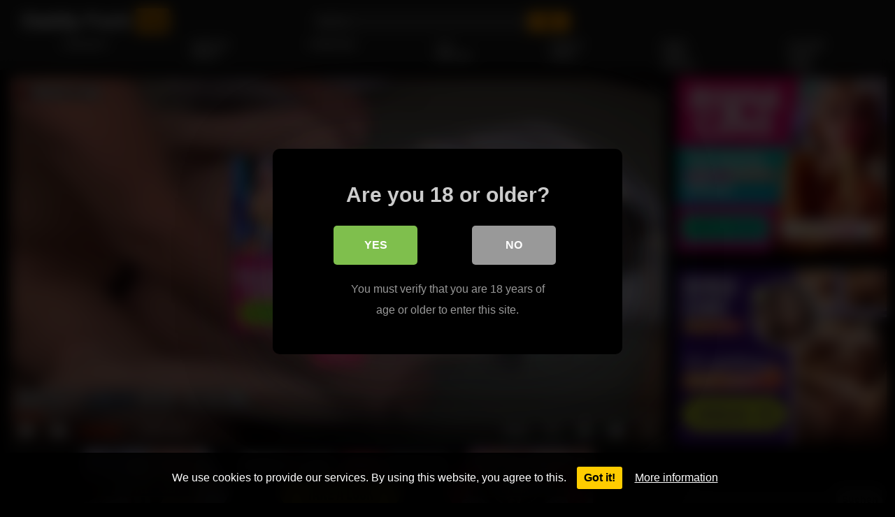

--- FILE ---
content_type: text/html; charset=UTF-8
request_url: https://daddyfuckme.net/horny-asian-tart-karin-aizawa-in-naughty-fledgling-porn-episode/
body_size: 19365
content:
<!DOCTYPE html>
<html lang="de" prefix="og: https://ogp.me/ns#">
<head>
	<meta charset="UTF-8">
	<meta name="viewport" content="width=device-width, initial-scale=1, shrink-to-fit=no">
	<link rel="profile" href="http://gmpg.org/xfn/11">
		<!-- Meta social networks -->
	
<!-- Meta Facebook -->
<meta property="fb:app_id" content="966242223397117" />
<meta property="og:url" content="https://daddyfuckme.net/horny-asian-tart-karin-aizawa-in-naughty-fledgling-porn-episode/" />
<meta property="og:type" content="article" />
<meta property="og:title" content="Horny Asian tart Karin Aizawa in naughty fledgling porn episode!" />
<meta property="og:description" content="Horny Asian tart Karin Aizawa in naughty fledgling porn episode!" />
<meta property="og:image" content="https://daddyfuckme.net/wp-content/uploads/2024/07/horny-asian-tart-karin-aizawa-in-naughty-fledgling-porn-episode.jpg" />
<meta property="og:image:width" content="200" />
<meta property="og:image:height" content="200" />

<!-- Meta Twitter -->
<meta name="twitter:card" content="summary">
<!--<meta name="twitter:site" content="@site_username">-->
<meta name="twitter:title" content="Horny Asian tart Karin Aizawa in naughty fledgling porn episode!">
<meta name="twitter:description" content="Horny Asian tart Karin Aizawa in naughty fledgling porn episode!">
<!--<meta name="twitter:creator" content="@creator_username">-->
<meta name="twitter:image" content="https://daddyfuckme.net/wp-content/uploads/2024/07/horny-asian-tart-karin-aizawa-in-naughty-fledgling-porn-episode.jpg">
<!--<meta name="twitter:domain" content="YourDomain.com">-->
	<!-- Google Analytics -->
		<!-- Meta Verification -->
		
<style>
	#cookie-bar {
		background-color: rgba(0,0,0,0.9)!important;
	}
	#cookie-bar p {
		color: #FFFFFF!important;
	}
	#cookie-bar .cookie-bar__btn {
		background-color: #ffcc00!important;
		color: #000000!important;
	}
	</style>


<style>
			#dclm_modal_screen {
			background-color: rgba(0,0,0,0.8);
		}
		#dclm_modal_content {
			background-color: #000;
		}
		#dclm_modal_content h2 {
			color: #ccc;
		}
		#dclm_modal_content p {
			color: #999;
		}
		#dclm_modal_content nav .av_go {
		background-color: #7fbf4d!important;
	}
	#dclm_modal_content nav .av_no {
		background-color: #999999!important;
	}
	#dclm-logo img {
		opacity: 0.5;
	}
			</style>


	<style>img:is([sizes="auto" i], [sizes^="auto," i]) { contain-intrinsic-size: 3000px 1500px }</style>
	<!-- Google tag (gtag.js) consent mode dataLayer added by Site Kit -->
<script type="text/javascript" id="google_gtagjs-js-consent-mode-data-layer">
/* <![CDATA[ */
window.dataLayer = window.dataLayer || [];function gtag(){dataLayer.push(arguments);}
gtag('consent', 'default', {"ad_personalization":"denied","ad_storage":"denied","ad_user_data":"denied","analytics_storage":"denied","functionality_storage":"denied","security_storage":"denied","personalization_storage":"denied","region":["AT","BE","BG","CH","CY","CZ","DE","DK","EE","ES","FI","FR","GB","GR","HR","HU","IE","IS","IT","LI","LT","LU","LV","MT","NL","NO","PL","PT","RO","SE","SI","SK"],"wait_for_update":500});
window._googlesitekitConsentCategoryMap = {"statistics":["analytics_storage"],"marketing":["ad_storage","ad_user_data","ad_personalization"],"functional":["functionality_storage","security_storage"],"preferences":["personalization_storage"]};
window._googlesitekitConsents = {"ad_personalization":"denied","ad_storage":"denied","ad_user_data":"denied","analytics_storage":"denied","functionality_storage":"denied","security_storage":"denied","personalization_storage":"denied","region":["AT","BE","BG","CH","CY","CZ","DE","DK","EE","ES","FI","FR","GB","GR","HR","HU","IE","IS","IT","LI","LT","LU","LV","MT","NL","NO","PL","PT","RO","SE","SI","SK"],"wait_for_update":500};
/* ]]> */
</script>
<!-- End Google tag (gtag.js) consent mode dataLayer added by Site Kit -->

<!-- Suchmaschinen-Optimierung durch Rank Math PRO - https://rankmath.com/ -->
<title>Horny Asian Tart Karin Aizawa In Naughty Fledgling Porn Episode! - Daddyfuckme.net</title>
<meta name="robots" content="follow, index, max-snippet:-1, max-video-preview:-1, max-image-preview:large"/>
<link rel="canonical" href="https://daddyfuckme.net/horny-asian-tart-karin-aizawa-in-naughty-fledgling-porn-episode/" />
<meta property="og:locale" content="de_DE" />
<meta property="og:type" content="article" />
<meta property="og:title" content="Horny Asian Tart Karin Aizawa In Naughty Fledgling Porn Episode! - Daddyfuckme.net" />
<meta property="og:description" content="[...]&lt;p&gt;&lt;a class=&quot;btn btn-primary ftt-read-more-link&quot; href=&quot;https://daddyfuckme.net/horny-asian-tart-karin-aizawa-in-naughty-fledgling-porn-episode/&quot;&gt;Read More...&lt;/a&gt;&lt;/p&gt;" />
<meta property="og:url" content="https://daddyfuckme.net/horny-asian-tart-karin-aizawa-in-naughty-fledgling-porn-episode/" />
<meta property="og:site_name" content="daddyfuckme.net" />
<meta property="article:tag" content="asian" />
<meta property="article:tag" content="horny" />
<meta property="article:tag" content="naughty" />
<meta property="article:tag" content="porn" />
<meta property="article:section" content="Daddy fuck me" />
<meta property="og:image" content="https://daddyfuckme.net/wp-content/uploads/2024/07/horny-asian-tart-karin-aizawa-in-naughty-fledgling-porn-episode.jpg" />
<meta property="og:image:secure_url" content="https://daddyfuckme.net/wp-content/uploads/2024/07/horny-asian-tart-karin-aizawa-in-naughty-fledgling-porn-episode.jpg" />
<meta property="og:image:width" content="600" />
<meta property="og:image:height" content="337" />
<meta property="og:image:alt" content="Horny Asian tart Karin Aizawa in naughty fledgling porn episode!" />
<meta property="og:image:type" content="image/jpeg" />
<meta name="twitter:card" content="summary_large_image" />
<meta name="twitter:title" content="Horny Asian Tart Karin Aizawa In Naughty Fledgling Porn Episode! - Daddyfuckme.net" />
<meta name="twitter:description" content="[...]&lt;p&gt;&lt;a class=&quot;btn btn-primary ftt-read-more-link&quot; href=&quot;https://daddyfuckme.net/horny-asian-tart-karin-aizawa-in-naughty-fledgling-porn-episode/&quot;&gt;Read More...&lt;/a&gt;&lt;/p&gt;" />
<meta name="twitter:image" content="https://daddyfuckme.net/wp-content/uploads/2024/07/horny-asian-tart-karin-aizawa-in-naughty-fledgling-porn-episode.jpg" />
<meta name="twitter:label1" content="Verfasst von" />
<meta name="twitter:data1" content="daddyfuckme.net" />
<meta name="twitter:label2" content="Lesedauer" />
<meta name="twitter:data2" content="Weniger als eine Minute" />
<!-- /Rank Math WordPress SEO Plugin -->

<link rel='dns-prefetch' href='//vjs.zencdn.net' />
<link rel='dns-prefetch' href='//unpkg.com' />
<link rel='dns-prefetch' href='//www.googletagmanager.com' />
<link rel='dns-prefetch' href='//fonts.googleapis.com' />
<link rel="alternate" type="application/rss+xml" title="daddyfuckme.net &raquo; Feed" href="https://daddyfuckme.net/feed/" />
<link rel="alternate" type="application/rss+xml" title="daddyfuckme.net &raquo; Kommentar-Feed" href="https://daddyfuckme.net/comments/feed/" />
<link rel="alternate" type="application/rss+xml" title="daddyfuckme.net &raquo; Horny Asian tart Karin Aizawa in naughty fledgling porn episode!-Kommentar-Feed" href="https://daddyfuckme.net/horny-asian-tart-karin-aizawa-in-naughty-fledgling-porn-episode/feed/" />
<script type="text/javascript">
/* <![CDATA[ */
window._wpemojiSettings = {"baseUrl":"https:\/\/s.w.org\/images\/core\/emoji\/16.0.1\/72x72\/","ext":".png","svgUrl":"https:\/\/s.w.org\/images\/core\/emoji\/16.0.1\/svg\/","svgExt":".svg","source":{"concatemoji":"https:\/\/daddyfuckme.net\/wp-includes\/js\/wp-emoji-release.min.js?ver=6.8.3"}};
/*! This file is auto-generated */
!function(s,n){var o,i,e;function c(e){try{var t={supportTests:e,timestamp:(new Date).valueOf()};sessionStorage.setItem(o,JSON.stringify(t))}catch(e){}}function p(e,t,n){e.clearRect(0,0,e.canvas.width,e.canvas.height),e.fillText(t,0,0);var t=new Uint32Array(e.getImageData(0,0,e.canvas.width,e.canvas.height).data),a=(e.clearRect(0,0,e.canvas.width,e.canvas.height),e.fillText(n,0,0),new Uint32Array(e.getImageData(0,0,e.canvas.width,e.canvas.height).data));return t.every(function(e,t){return e===a[t]})}function u(e,t){e.clearRect(0,0,e.canvas.width,e.canvas.height),e.fillText(t,0,0);for(var n=e.getImageData(16,16,1,1),a=0;a<n.data.length;a++)if(0!==n.data[a])return!1;return!0}function f(e,t,n,a){switch(t){case"flag":return n(e,"\ud83c\udff3\ufe0f\u200d\u26a7\ufe0f","\ud83c\udff3\ufe0f\u200b\u26a7\ufe0f")?!1:!n(e,"\ud83c\udde8\ud83c\uddf6","\ud83c\udde8\u200b\ud83c\uddf6")&&!n(e,"\ud83c\udff4\udb40\udc67\udb40\udc62\udb40\udc65\udb40\udc6e\udb40\udc67\udb40\udc7f","\ud83c\udff4\u200b\udb40\udc67\u200b\udb40\udc62\u200b\udb40\udc65\u200b\udb40\udc6e\u200b\udb40\udc67\u200b\udb40\udc7f");case"emoji":return!a(e,"\ud83e\udedf")}return!1}function g(e,t,n,a){var r="undefined"!=typeof WorkerGlobalScope&&self instanceof WorkerGlobalScope?new OffscreenCanvas(300,150):s.createElement("canvas"),o=r.getContext("2d",{willReadFrequently:!0}),i=(o.textBaseline="top",o.font="600 32px Arial",{});return e.forEach(function(e){i[e]=t(o,e,n,a)}),i}function t(e){var t=s.createElement("script");t.src=e,t.defer=!0,s.head.appendChild(t)}"undefined"!=typeof Promise&&(o="wpEmojiSettingsSupports",i=["flag","emoji"],n.supports={everything:!0,everythingExceptFlag:!0},e=new Promise(function(e){s.addEventListener("DOMContentLoaded",e,{once:!0})}),new Promise(function(t){var n=function(){try{var e=JSON.parse(sessionStorage.getItem(o));if("object"==typeof e&&"number"==typeof e.timestamp&&(new Date).valueOf()<e.timestamp+604800&&"object"==typeof e.supportTests)return e.supportTests}catch(e){}return null}();if(!n){if("undefined"!=typeof Worker&&"undefined"!=typeof OffscreenCanvas&&"undefined"!=typeof URL&&URL.createObjectURL&&"undefined"!=typeof Blob)try{var e="postMessage("+g.toString()+"("+[JSON.stringify(i),f.toString(),p.toString(),u.toString()].join(",")+"));",a=new Blob([e],{type:"text/javascript"}),r=new Worker(URL.createObjectURL(a),{name:"wpTestEmojiSupports"});return void(r.onmessage=function(e){c(n=e.data),r.terminate(),t(n)})}catch(e){}c(n=g(i,f,p,u))}t(n)}).then(function(e){for(var t in e)n.supports[t]=e[t],n.supports.everything=n.supports.everything&&n.supports[t],"flag"!==t&&(n.supports.everythingExceptFlag=n.supports.everythingExceptFlag&&n.supports[t]);n.supports.everythingExceptFlag=n.supports.everythingExceptFlag&&!n.supports.flag,n.DOMReady=!1,n.readyCallback=function(){n.DOMReady=!0}}).then(function(){return e}).then(function(){var e;n.supports.everything||(n.readyCallback(),(e=n.source||{}).concatemoji?t(e.concatemoji):e.wpemoji&&e.twemoji&&(t(e.twemoji),t(e.wpemoji)))}))}((window,document),window._wpemojiSettings);
/* ]]> */
</script>

<style id='wp-emoji-styles-inline-css' type='text/css'>

	img.wp-smiley, img.emoji {
		display: inline !important;
		border: none !important;
		box-shadow: none !important;
		height: 1em !important;
		width: 1em !important;
		margin: 0 0.07em !important;
		vertical-align: -0.1em !important;
		background: none !important;
		padding: 0 !important;
	}
</style>
<link rel='stylesheet' id='wp-block-library-css' href='https://daddyfuckme.net/wp-includes/css/dist/block-library/style.min.css?ver=6.8.3' type='text/css' media='all' />
<style id='classic-theme-styles-inline-css' type='text/css'>
/*! This file is auto-generated */
.wp-block-button__link{color:#fff;background-color:#32373c;border-radius:9999px;box-shadow:none;text-decoration:none;padding:calc(.667em + 2px) calc(1.333em + 2px);font-size:1.125em}.wp-block-file__button{background:#32373c;color:#fff;text-decoration:none}
</style>
<style id='global-styles-inline-css' type='text/css'>
:root{--wp--preset--aspect-ratio--square: 1;--wp--preset--aspect-ratio--4-3: 4/3;--wp--preset--aspect-ratio--3-4: 3/4;--wp--preset--aspect-ratio--3-2: 3/2;--wp--preset--aspect-ratio--2-3: 2/3;--wp--preset--aspect-ratio--16-9: 16/9;--wp--preset--aspect-ratio--9-16: 9/16;--wp--preset--color--black: #000000;--wp--preset--color--cyan-bluish-gray: #abb8c3;--wp--preset--color--white: #ffffff;--wp--preset--color--pale-pink: #f78da7;--wp--preset--color--vivid-red: #cf2e2e;--wp--preset--color--luminous-vivid-orange: #ff6900;--wp--preset--color--luminous-vivid-amber: #fcb900;--wp--preset--color--light-green-cyan: #7bdcb5;--wp--preset--color--vivid-green-cyan: #00d084;--wp--preset--color--pale-cyan-blue: #8ed1fc;--wp--preset--color--vivid-cyan-blue: #0693e3;--wp--preset--color--vivid-purple: #9b51e0;--wp--preset--gradient--vivid-cyan-blue-to-vivid-purple: linear-gradient(135deg,rgba(6,147,227,1) 0%,rgb(155,81,224) 100%);--wp--preset--gradient--light-green-cyan-to-vivid-green-cyan: linear-gradient(135deg,rgb(122,220,180) 0%,rgb(0,208,130) 100%);--wp--preset--gradient--luminous-vivid-amber-to-luminous-vivid-orange: linear-gradient(135deg,rgba(252,185,0,1) 0%,rgba(255,105,0,1) 100%);--wp--preset--gradient--luminous-vivid-orange-to-vivid-red: linear-gradient(135deg,rgba(255,105,0,1) 0%,rgb(207,46,46) 100%);--wp--preset--gradient--very-light-gray-to-cyan-bluish-gray: linear-gradient(135deg,rgb(238,238,238) 0%,rgb(169,184,195) 100%);--wp--preset--gradient--cool-to-warm-spectrum: linear-gradient(135deg,rgb(74,234,220) 0%,rgb(151,120,209) 20%,rgb(207,42,186) 40%,rgb(238,44,130) 60%,rgb(251,105,98) 80%,rgb(254,248,76) 100%);--wp--preset--gradient--blush-light-purple: linear-gradient(135deg,rgb(255,206,236) 0%,rgb(152,150,240) 100%);--wp--preset--gradient--blush-bordeaux: linear-gradient(135deg,rgb(254,205,165) 0%,rgb(254,45,45) 50%,rgb(107,0,62) 100%);--wp--preset--gradient--luminous-dusk: linear-gradient(135deg,rgb(255,203,112) 0%,rgb(199,81,192) 50%,rgb(65,88,208) 100%);--wp--preset--gradient--pale-ocean: linear-gradient(135deg,rgb(255,245,203) 0%,rgb(182,227,212) 50%,rgb(51,167,181) 100%);--wp--preset--gradient--electric-grass: linear-gradient(135deg,rgb(202,248,128) 0%,rgb(113,206,126) 100%);--wp--preset--gradient--midnight: linear-gradient(135deg,rgb(2,3,129) 0%,rgb(40,116,252) 100%);--wp--preset--font-size--small: 13px;--wp--preset--font-size--medium: 20px;--wp--preset--font-size--large: 36px;--wp--preset--font-size--x-large: 42px;--wp--preset--spacing--20: 0.44rem;--wp--preset--spacing--30: 0.67rem;--wp--preset--spacing--40: 1rem;--wp--preset--spacing--50: 1.5rem;--wp--preset--spacing--60: 2.25rem;--wp--preset--spacing--70: 3.38rem;--wp--preset--spacing--80: 5.06rem;--wp--preset--shadow--natural: 6px 6px 9px rgba(0, 0, 0, 0.2);--wp--preset--shadow--deep: 12px 12px 50px rgba(0, 0, 0, 0.4);--wp--preset--shadow--sharp: 6px 6px 0px rgba(0, 0, 0, 0.2);--wp--preset--shadow--outlined: 6px 6px 0px -3px rgba(255, 255, 255, 1), 6px 6px rgba(0, 0, 0, 1);--wp--preset--shadow--crisp: 6px 6px 0px rgba(0, 0, 0, 1);}:where(.is-layout-flex){gap: 0.5em;}:where(.is-layout-grid){gap: 0.5em;}body .is-layout-flex{display: flex;}.is-layout-flex{flex-wrap: wrap;align-items: center;}.is-layout-flex > :is(*, div){margin: 0;}body .is-layout-grid{display: grid;}.is-layout-grid > :is(*, div){margin: 0;}:where(.wp-block-columns.is-layout-flex){gap: 2em;}:where(.wp-block-columns.is-layout-grid){gap: 2em;}:where(.wp-block-post-template.is-layout-flex){gap: 1.25em;}:where(.wp-block-post-template.is-layout-grid){gap: 1.25em;}.has-black-color{color: var(--wp--preset--color--black) !important;}.has-cyan-bluish-gray-color{color: var(--wp--preset--color--cyan-bluish-gray) !important;}.has-white-color{color: var(--wp--preset--color--white) !important;}.has-pale-pink-color{color: var(--wp--preset--color--pale-pink) !important;}.has-vivid-red-color{color: var(--wp--preset--color--vivid-red) !important;}.has-luminous-vivid-orange-color{color: var(--wp--preset--color--luminous-vivid-orange) !important;}.has-luminous-vivid-amber-color{color: var(--wp--preset--color--luminous-vivid-amber) !important;}.has-light-green-cyan-color{color: var(--wp--preset--color--light-green-cyan) !important;}.has-vivid-green-cyan-color{color: var(--wp--preset--color--vivid-green-cyan) !important;}.has-pale-cyan-blue-color{color: var(--wp--preset--color--pale-cyan-blue) !important;}.has-vivid-cyan-blue-color{color: var(--wp--preset--color--vivid-cyan-blue) !important;}.has-vivid-purple-color{color: var(--wp--preset--color--vivid-purple) !important;}.has-black-background-color{background-color: var(--wp--preset--color--black) !important;}.has-cyan-bluish-gray-background-color{background-color: var(--wp--preset--color--cyan-bluish-gray) !important;}.has-white-background-color{background-color: var(--wp--preset--color--white) !important;}.has-pale-pink-background-color{background-color: var(--wp--preset--color--pale-pink) !important;}.has-vivid-red-background-color{background-color: var(--wp--preset--color--vivid-red) !important;}.has-luminous-vivid-orange-background-color{background-color: var(--wp--preset--color--luminous-vivid-orange) !important;}.has-luminous-vivid-amber-background-color{background-color: var(--wp--preset--color--luminous-vivid-amber) !important;}.has-light-green-cyan-background-color{background-color: var(--wp--preset--color--light-green-cyan) !important;}.has-vivid-green-cyan-background-color{background-color: var(--wp--preset--color--vivid-green-cyan) !important;}.has-pale-cyan-blue-background-color{background-color: var(--wp--preset--color--pale-cyan-blue) !important;}.has-vivid-cyan-blue-background-color{background-color: var(--wp--preset--color--vivid-cyan-blue) !important;}.has-vivid-purple-background-color{background-color: var(--wp--preset--color--vivid-purple) !important;}.has-black-border-color{border-color: var(--wp--preset--color--black) !important;}.has-cyan-bluish-gray-border-color{border-color: var(--wp--preset--color--cyan-bluish-gray) !important;}.has-white-border-color{border-color: var(--wp--preset--color--white) !important;}.has-pale-pink-border-color{border-color: var(--wp--preset--color--pale-pink) !important;}.has-vivid-red-border-color{border-color: var(--wp--preset--color--vivid-red) !important;}.has-luminous-vivid-orange-border-color{border-color: var(--wp--preset--color--luminous-vivid-orange) !important;}.has-luminous-vivid-amber-border-color{border-color: var(--wp--preset--color--luminous-vivid-amber) !important;}.has-light-green-cyan-border-color{border-color: var(--wp--preset--color--light-green-cyan) !important;}.has-vivid-green-cyan-border-color{border-color: var(--wp--preset--color--vivid-green-cyan) !important;}.has-pale-cyan-blue-border-color{border-color: var(--wp--preset--color--pale-cyan-blue) !important;}.has-vivid-cyan-blue-border-color{border-color: var(--wp--preset--color--vivid-cyan-blue) !important;}.has-vivid-purple-border-color{border-color: var(--wp--preset--color--vivid-purple) !important;}.has-vivid-cyan-blue-to-vivid-purple-gradient-background{background: var(--wp--preset--gradient--vivid-cyan-blue-to-vivid-purple) !important;}.has-light-green-cyan-to-vivid-green-cyan-gradient-background{background: var(--wp--preset--gradient--light-green-cyan-to-vivid-green-cyan) !important;}.has-luminous-vivid-amber-to-luminous-vivid-orange-gradient-background{background: var(--wp--preset--gradient--luminous-vivid-amber-to-luminous-vivid-orange) !important;}.has-luminous-vivid-orange-to-vivid-red-gradient-background{background: var(--wp--preset--gradient--luminous-vivid-orange-to-vivid-red) !important;}.has-very-light-gray-to-cyan-bluish-gray-gradient-background{background: var(--wp--preset--gradient--very-light-gray-to-cyan-bluish-gray) !important;}.has-cool-to-warm-spectrum-gradient-background{background: var(--wp--preset--gradient--cool-to-warm-spectrum) !important;}.has-blush-light-purple-gradient-background{background: var(--wp--preset--gradient--blush-light-purple) !important;}.has-blush-bordeaux-gradient-background{background: var(--wp--preset--gradient--blush-bordeaux) !important;}.has-luminous-dusk-gradient-background{background: var(--wp--preset--gradient--luminous-dusk) !important;}.has-pale-ocean-gradient-background{background: var(--wp--preset--gradient--pale-ocean) !important;}.has-electric-grass-gradient-background{background: var(--wp--preset--gradient--electric-grass) !important;}.has-midnight-gradient-background{background: var(--wp--preset--gradient--midnight) !important;}.has-small-font-size{font-size: var(--wp--preset--font-size--small) !important;}.has-medium-font-size{font-size: var(--wp--preset--font-size--medium) !important;}.has-large-font-size{font-size: var(--wp--preset--font-size--large) !important;}.has-x-large-font-size{font-size: var(--wp--preset--font-size--x-large) !important;}
:where(.wp-block-post-template.is-layout-flex){gap: 1.25em;}:where(.wp-block-post-template.is-layout-grid){gap: 1.25em;}
:where(.wp-block-columns.is-layout-flex){gap: 2em;}:where(.wp-block-columns.is-layout-grid){gap: 2em;}
:root :where(.wp-block-pullquote){font-size: 1.5em;line-height: 1.6;}
</style>
<link rel='stylesheet' id='ftt-videojs-style-css' href='//vjs.zencdn.net/7.8.4/video-js.css?ver=7.4.1' type='text/css' media='all' />
<link rel='stylesheet' id='ftt-styles-css' href='https://daddyfuckme.net/wp-content/themes/famoustube/css/theme.min.css?ver=1.4.0.1752856207' type='text/css' media='all' />
<link rel='stylesheet' id='ftt-body-font-css' href='https://fonts.googleapis.com/css?family=Roboto%3A400%2C500%2C700&#038;display=swap&#038;ver=1.0.0' type='text/css' media='all' />
<link rel='stylesheet' id='ftt-custom-style-css' href='https://daddyfuckme.net/wp-content/themes/famoustube/css/custom.css?ver=1.4.0.1752856207' type='text/css' media='all' />
<link rel='stylesheet' id='coco-cookie-consent-style-css' href='https://daddyfuckme.net/wp-content/plugins/wps-cookie-consent/public/assets/css/cookie-consent.css?ver=1.4.0' type='text/css' media='all' />
<link rel='stylesheet' id='dclm-disclaimer-style-css' href='https://daddyfuckme.net/wp-content/plugins/wps-disclaimer/public/assets/css/disclaimer.css?ver=1.5.0' type='text/css' media='all' />
<script type="text/javascript" src="https://daddyfuckme.net/wp-includes/js/jquery/jquery.min.js?ver=3.7.1" id="jquery-core-js"></script>
<script type="text/javascript" src="https://daddyfuckme.net/wp-includes/js/jquery/jquery-migrate.min.js?ver=3.4.1" id="jquery-migrate-js"></script>

<!-- Google Tag (gtac.js) durch Site-Kit hinzugefügt -->
<!-- Von Site Kit hinzugefügtes Google-Analytics-Snippet -->
<script type="text/javascript" src="https://www.googletagmanager.com/gtag/js?id=G-F08D320PRB" id="google_gtagjs-js" async></script>
<script type="text/javascript" id="google_gtagjs-js-after">
/* <![CDATA[ */
window.dataLayer = window.dataLayer || [];function gtag(){dataLayer.push(arguments);}
gtag("set","linker",{"domains":["daddyfuckme.net"]});
gtag("js", new Date());
gtag("set", "developer_id.dZTNiMT", true);
gtag("config", "G-F08D320PRB", {"googlesitekit_post_type":"post"});
/* ]]> */
</script>
<link rel="https://api.w.org/" href="https://daddyfuckme.net/wp-json/" /><link rel="alternate" title="JSON" type="application/json" href="https://daddyfuckme.net/wp-json/wp/v2/posts/11981" /><link rel="EditURI" type="application/rsd+xml" title="RSD" href="https://daddyfuckme.net/xmlrpc.php?rsd" />
<meta name="generator" content="WordPress 6.8.3" />
<link rel='shortlink' href='https://daddyfuckme.net/?p=11981' />
<link rel="alternate" title="oEmbed (JSON)" type="application/json+oembed" href="https://daddyfuckme.net/wp-json/oembed/1.0/embed?url=https%3A%2F%2Fdaddyfuckme.net%2Fhorny-asian-tart-karin-aizawa-in-naughty-fledgling-porn-episode%2F" />
<link rel="alternate" title="oEmbed (XML)" type="text/xml+oembed" href="https://daddyfuckme.net/wp-json/oembed/1.0/embed?url=https%3A%2F%2Fdaddyfuckme.net%2Fhorny-asian-tart-karin-aizawa-in-naughty-fledgling-porn-episode%2F&#038;format=xml" />
<meta name="generator" content="Site Kit by Google 1.165.0" />	<style type="text/css">
		.logo-word-2,
		.header-search #searchsubmit,
		.video-block .video-debounce-bar,
		.hamburger-inner, .hamburger-inner::before, .hamburger-inner::after {
			background-color: #ff9900;
		}
		a,
		a:hover,
		ul#menu-footer-menu li a:hover,
		.required,
		#show-sharing-buttons:hover i,
		.tags-letter-block .tag-items .tag-item a:hover,
		.post-like a:hover i {
			color: #ff9900;
		}
		.pagination-lg .page-item:first-child .page-link,
		.pagination-lg .page-item:last-child .page-link {
			border-color: #ff9900!important;
			color: #ff9900;
		}
		.navbar li.active a,
		#video-tabs button.tab-link.active,
		#video-tabs button.tab-link:hover {
			border-bottom-color: #ff9900!important;
		}
		.btn,
		.btn-primary,
		.post-navigation a,
		.btn:hover {
			background-color: #ff9900!important;
			color: #000000!important;
			border-color: #ff9900!important;
		}
		.page-item.active .page-link {
			background-color: #ff9900!important;
			border-color: #ff9900!important;
			color: #000000!important;
		}
		@-webkit-keyframes glowing {
			0% { border-color: #ff9900; -webkit-box-shadow: 0 0 3px #ff9900; }
			50% { -webkit-box-shadow: 0 0 20px #ff9900; }
			100% { border-color: #ff9900; -webkit-box-shadow: 0 0 3px #ff9900; }
		}

		@-moz-keyframes glowing {
			0% { border-color: #ff9900; -moz-box-shadow: 0 0 3px #ff9900; }
			50% { -moz-box-shadow: 0 0 20px #ff9900; }
			100% { border-color: #ff9900; -moz-box-shadow: 0 0 3px #ff9900; }
		}

		@-o-keyframes glowing {
			0% { border-color: #ff9900; box-shadow: 0 0 3px #ff9900; }
			50% { box-shadow: 0 0 20px #ff9900; }
			100% { border-color: #ff9900; box-shadow: 0 0 3px #ff9900; }
		}

		@keyframes glowing {
			0% { border-color: #ff9900; box-shadow: 0 0 3px #ff9900; }
			50% { box-shadow: 0 0 20px #ff9900; }
			100% { border-color: #ff9900; box-shadow: 0 0 3px #ff9900; }
		}

	</style>
	<link rel="pingback" href="https://daddyfuckme.net/xmlrpc.php">
<meta name="mobile-web-app-capable" content="yes">
<meta name="apple-mobile-web-app-capable" content="yes">
<meta name="apple-mobile-web-app-title" content="daddyfuckme.net - ">

<!-- Von Site Kit hinzugefügtes Google-Tag-Manager-Snippet -->
<script type="text/javascript">
/* <![CDATA[ */

			( function( w, d, s, l, i ) {
				w[l] = w[l] || [];
				w[l].push( {'gtm.start': new Date().getTime(), event: 'gtm.js'} );
				var f = d.getElementsByTagName( s )[0],
					j = d.createElement( s ), dl = l != 'dataLayer' ? '&l=' + l : '';
				j.async = true;
				j.src = 'https://www.googletagmanager.com/gtm.js?id=' + i + dl;
				f.parentNode.insertBefore( j, f );
			} )( window, document, 'script', 'dataLayer', 'GTM-MNP7DSZ' );
			
/* ]]> */
</script>

<!-- Ende des von Site Kit hinzugefügten Google-Tag-Manager-Snippets -->
</head>  <body class="wp-singular post-template-default single single-post postid-11981 single-format-video wp-embed-responsive wp-theme-famoustube"> 		<!-- Von Site Kit hinzugefügtes Google-Tag-Manager-(noscript)-Snippet --> 		<noscript> 			<iframe src="https://www.googletagmanager.com/ns.html?id=GTM-MNP7DSZ" height="0" width="0" style="display:none;visibility:hidden"></iframe> 		</noscript> 		<!-- Ende des von Site Kit hinzugefügten Google-Tag-Manager-(noscript)-Snippets --> 		<div class="site" id="page">  	<!-- ******************* The Navbar Area ******************* --> 	<div id="wrapper-navbar" itemscope itemtype="http://schema.org/WebSite"> 		<a class="skip-link sr-only sr-only-focusable" href="#content">Skip to content</a> 		<div class="logo-search d-flex"> 			<div class="container d-flex align-items-center justify-content-between"> 				<!-- Menu mobile --> 				<button class="navbar-toggler hamburger hamburger--slider" type="button" data-toggle="collapse" data-target="#navbarNavDropdown" aria-controls="navbarNavDropdown" aria-expanded="false" aria-label="Toggle navigation"> 					<span class="hamburger-box"> 						<span class="hamburger-inner"></span> 					</span> 				</button> 				<!-- Your site title as branding in the menu --> 															<a class="navbar-brand" rel="home" href="https://daddyfuckme.net/" title="daddyfuckme.net" itemprop="url"> 															<span class="logo-word-1">Daddy Fuck</span> 								<span class="logo-word-2">me</span> 													</a> 									<!-- end custom logo -->  				<div class="search-menu-mobile"> 	<div class="header-search-mobile"> 		<i class="fa fa-search"></i>     	</div>	 </div>  <div class="header-search"> 	<form method="get" id="searchform" action="https://daddyfuckme.net/">         					<input class="input-group-field" value="Search..." name="s" id="s" onfocus="if (this.value == 'Search...') {this.value = '';}" onblur="if (this.value == '') {this.value = 'Search...';}" type="text" /> 		         		<button class="fa-input" type="submit" id="searchsubmit" value="&#xf002;" ><i class="fa fa-search"></i></button>      	</form> </div>							</div> 		</div> 		<nav class="navbar navbar-expand-md navbar-dark"> 			<div class="container"> 				<!-- The WordPress Menu goes here --> 				<div id="navbarNavDropdown" class="collapse navbar-collapse"><ul id="menu-neue-menue" class="navbar-nav ml-auto"><li itemscope="itemscope" itemtype="https://www.schema.org/SiteNavigationElement" id="menu-item-15813" class="menu-item menu-item-type-taxonomy menu-item-object-category menu-item-has-children dropdown menu-item-15813 nav-item"><a title="Category" href="#" data-toggle="dropdown" aria-haspopup="true" aria-expanded="false" class="dropdown-toggle nav-link" id="menu-item-dropdown-15813">Category</a> <ul class="dropdown-menu" aria-labelledby="menu-item-dropdown-15813" role="menu"> 	<li itemscope="itemscope" itemtype="https://www.schema.org/SiteNavigationElement" id="menu-item-15815" class="menu-item menu-item-type-taxonomy menu-item-object-category current-post-ancestor current-menu-parent current-post-parent active menu-item-15815 nav-item"><a title="Daddy fuck me" href="https://daddyfuckme.net/category/daddy-fuck-me/" class="dropdown-item">Daddy fuck me</a></li> 	<li itemscope="itemscope" itemtype="https://www.schema.org/SiteNavigationElement" id="menu-item-15816" class="menu-item menu-item-type-taxonomy menu-item-object-category menu-item-15816 nav-item"><a title="amateur Videos" href="https://daddyfuckme.net/category/amateur-videos/" class="dropdown-item">amateur Videos</a></li> </ul> </li> <li itemscope="itemscope" itemtype="https://www.schema.org/SiteNavigationElement" id="menu-item-15817" class="menu-item menu-item-type-taxonomy menu-item-object-category menu-item-15817 nav-item"><a title="amateur Videos" href="https://daddyfuckme.net/category/amateur-videos/" class="nav-link">amateur Videos</a></li> <li itemscope="itemscope" itemtype="https://www.schema.org/SiteNavigationElement" id="menu-item-15824" class="menu-item menu-item-type-post_type menu-item-object-page menu-item-15824 nav-item"><a title="Pornstars" href="https://daddyfuckme.net/daddy-fuck-me-like-to-show-you-allporn-stars/" class="nav-link">Pornstars</a></li> <li itemscope="itemscope" itemtype="https://www.schema.org/SiteNavigationElement" id="menu-item-15823" class="menu-item menu-item-type-post_type menu-item-object-page menu-item-15823 nav-item"><a title="https://ctrdwm.com/?siteId=jasmin&#038;categoryName=hot_flirt&#038;pageName=freechat&#038;performerName=&#038;prm[psid]=daddyfuckme&#038;prm[pstool]=205_1&#038;prm[psprogram]=revs&#038;prm[campaign_id]=&#038;subAffId={SUBAFFID}" href="https://daddyfuckme.net/webcam/" class="nav-link">Live Webcam</a></li> <li itemscope="itemscope" itemtype="https://www.schema.org/SiteNavigationElement" id="menu-item-15819" class="menu-item menu-item-type-custom menu-item-object-custom menu-item-15819 nav-item"><a title="Daddys Angel" target="_blank" rel="noopener noreferrer" href="https://daddyslilangel.com/video/gallery?coupon=72701" class="nav-link">Daddys Angel</a></li> <li itemscope="itemscope" itemtype="https://www.schema.org/SiteNavigationElement" id="menu-item-15820" class="menu-item menu-item-type-custom menu-item-object-custom menu-item-15820 nav-item"><a title="Moms Family secrets" target="_blank" rel="noopener noreferrer" href="https://momsfamilysecrets.com/video/gallery?coupon=72701" class="nav-link">Moms Family secrets</a></li> <li itemscope="itemscope" itemtype="https://www.schema.org/SiteNavigationElement" id="menu-item-15821" class="menu-item menu-item-type-custom menu-item-object-custom menu-item-15821 nav-item"><a title="Teacher Fucks Teens" target="_blank" rel="noopener noreferrer" href="https://teacherfucksteens.com/video/gallery?coupon=72701" class="nav-link">Teacher Fucks Teens</a></li> </ul></div>			</div><!-- .container --> 		</nav><!-- .site-navigation --> 	</div><!-- #wrapper-navbar end -->  <div class="wrapper" id="single-wrapper"> 	 <article id="post-11981" class="post-11981 post type-post status-publish format-video has-post-thumbnail hentry category-daddy-fuck-me tag-asian tag-horny tag-naughty tag-porn post_format-post-format-video" itemprop="video" itemscope itemtype="http://schema.org/VideoObject"> 	<section class="single-video-player"> 		<div class="container"> 			<div class="row no-gutters"> 				<div class="col-12  									col-md-9"> 					<div class="video-wrapper"> 						 <div class="responsive-player video-player">  	 	<meta itemprop="author" content="daddyfuckme.net" /> 	<meta itemprop="name" content="Horny Asian tart Karin Aizawa in naughty fledgling porn episode!" /> 			<meta itemprop="description" content="Horny Asian tart Karin Aizawa in naughty fledgling porn episode!" /> 		<meta itemprop="duration" content="P0DT0H6M0S" /> 	<meta itemprop="thumbnailUrl" content="https://gcore-pic.xvideos-cdn.com/videos/thumbs169lll/9a/d7/91/9ad79166b252b107f86d6eaa29d2081b/9ad79166b252b107f86d6eaa29d2081b.21.jpg" /> 			<meta itemprop="embedURL" content="https://www.xvideos.com/embedframe/udfibam702e" /> 		<meta itemprop="uploadDate" content="2024-07-21T18:31:36+02:00" />  			<iframe src="https://daddyfuckme.net/wp-content/plugins/clean-tube-player/public/player-x.php?q=[base64]" frameborder="0" scrolling="no" allowfullscreen></iframe>	 	<!-- Inside video player advertising --> 				 	 </div> 													<div class="happy-under-player"> 								<iframe width="728" height="90"src="https://bngprm.com/promo.php?c=762929&type=banner&size=728x90&name=st_marvel" marginwidth="0" marginheight="0" scrolling="no" frameborder="0"></iframe>							</div> 												<div class="video-title"> 							<h1>Horny Asian tart Karin Aizawa in naughty fledgling porn episode!</h1> 						</div> 						<div class="video-actions-header"> 							<div class="row no-gutters"> 								<div class="col-12 col-md-3" id="rating"> 									<span id="video-rate"><span class="post-like"><a href="#" data-post_id="11981" data-post_like="like"><span class="like" title="I like this"><span id="more"><i class="fa fa-thumbs-up"></i> <span class="grey-link">Like</span></span></a> 		<a href="#" data-post_id="11981" data-post_like="dislike"> 			<span title="I dislike this" class="qtip dislike"><span id="less"><i class="fa fa-thumbs-down fa-flip-horizontal"></i></span></span> 		</a></span></span> 																	</div> 								<div class="col-12 col-md-9 tabs" id="video-tabs"> 									<button class="tab-link active about" data-tab-id="video-about"><i class="fa fa-info-circle"></i> About</button> 									<button class="tab-link share" data-tab-id="video-share"><i class="fa fa-share-alt"></i> Share</button> 								</div> 							</div> 						</div> 						<div class="clear"></div> 						<div class="video-actions-content"> 							<div class="row no-gutters"> 								<div class="col-12 col-md-3" id="rating-col"> 									<div id="video-views"><span class="views-number"></span> views</div> 									<div class="rating-bar"> 										<div class="rating-bar-meter"></div> 									</div> 									<div class="rating-result"> 											<div class="percentage">0%</div> 										<div class="likes"> 											<i class="fa fa-thumbs-up"></i> <span class="likes_count">0</span> 											<i class="fa fa-thumbs-down fa-flip-horizontal"></i> <span class="dislikes_count">0</span> 										</div> 									</div> 								</div> 								<div class="col-12 col-md-9"> 									<div class="tab-content"> 										<div class="video-content-row" id="video-about"> 												<div class="video-description"> 													<div class="desc"> 																											</div> 												</div> 											<div class="video-content-row" id="video-author"> 												From: <a href="https://daddyfuckme.net/author/daddyfuckme-net/" title="Beiträge von daddyfuckme.net" rel="author">daddyfuckme.net</a>											</div> 																																																								<div class="video-content-row" id="video-cats"> 													Category: 													<a href="https://daddyfuckme.net/category/daddy-fuck-me/" title="Daddy fuck me">Daddy fuck me</a>												</div> 																																													<div class="video-content-row" id="video-tags"> 													Tags: 													<a href="https://daddyfuckme.net/tag/asian/" title="asian">asian</a>, <a href="https://daddyfuckme.net/tag/horny/" title="horny">horny</a>, <a href="https://daddyfuckme.net/tag/naughty/" title="naughty">naughty</a>, <a href="https://daddyfuckme.net/tag/porn/" title="porn">porn</a>												</div> 																						<div class="video-content-row" id="video-date"> 												Added on: Juli 21, 2024											</div> 										</div> 										<div id="video-share"> 	<!-- Twitter --> 	<a target="_blank" href="https://twitter.com/home?status=https://daddyfuckme.net/horny-asian-tart-karin-aizawa-in-naughty-fledgling-porn-episode/"><i id="twitter" class="fa fa-twitter"></i></a> 	<!-- Reddit -->    	<a target="_blank" href="http://www.reddit.com/submit?url"><i id="reddit" class="fa fa-reddit-square"></i></a> 	<!-- Google Plus -->     	<a target="_blank" href="https://plus.google.com/share?url=https://daddyfuckme.net/horny-asian-tart-karin-aizawa-in-naughty-fledgling-porn-episode/"><i id="googleplus" class="fa fa-google-plus"></i></a>    	<!-- VK --> 	<script type="text/javascript" src="https://vk.com/js/api/share.js?95" charset="windows-1251"></script> 	<a href="http://vk.com/share.php?url=https://daddyfuckme.net/horny-asian-tart-karin-aizawa-in-naughty-fledgling-porn-episode/" target="_blank"><i id="vk" class="fa fa-vk"></i></a> 	<!-- Email --> 	<a target="_blank" href="mailto:?subject=&amp;body=https://daddyfuckme.net/horny-asian-tart-karin-aizawa-in-naughty-fledgling-porn-episode/"><i id="email" class="fa fa-envelope"></i></a> </div>									</div> 								</div> 							</div> 						</div> 					</div> 					<div class="video-wrapper"> 											<div class="related-videos"> 							<div class="row no-gutters"> 								  <div class="col-12 col-md-4 col-lg-3 col-xl-2"> 	<div 		class="video-block video-with-trailer" 		data-post-id="24405" 			> 				<a class="thumb" href="https://daddyfuckme.net/hijastra-inocente-quiere-telf-nuevo-y-se-deja-follar-para-ganarselo-le-rompo-el-culo-4-2/"> 			<div class="video-debounce-bar"></div> 							<img class="video-img img-fluid" data-src="https://daddyfuckme.net/wp-content/uploads/2025/08/6a4a5aefb2942e6929547d54b3d39524.6-400x225.jpg"> 						<div class="video-preview"></div> 							<span class="duration">20:00</span> 					</a> 		<a class="infos" href="https://daddyfuckme.net/hijastra-inocente-quiere-telf-nuevo-y-se-deja-follar-para-ganarselo-le-rompo-el-culo-4-2/" title="Hijastra inocente quiere telf nuevo y se deja follar para ganarselo le rompo el culo 4"> 			<span class="title">Hijastra inocente quiere telf nuevo y se deja follar para ganarselo le rompo el culo 4</span> 		</a> 		<div class="video-datas"> 			<span class="views-number">4062 views</span> 							<span class="rating"><i class="fa fa-thumbs-up"></i> 91%</span> 					</div> 	</div> </div>    <div class="col-12 col-md-4 col-lg-3 col-xl-2"> 	<div 		class="video-block thumbs-rotation" 		data-post-id="13150" 					data-thumbs="https://tn.txxx.tube/contents/videos_screenshots/20203000/20203361/288x162/1.jpg,https://tn.txxx.tube/contents/videos_screenshots/20203000/20203361/288x162/2.jpg,https://tn.txxx.tube/contents/videos_screenshots/20203000/20203361/288x162/3.jpg,https://tn.txxx.tube/contents/videos_screenshots/20203000/20203361/288x162/4.jpg,https://tn.txxx.tube/contents/videos_screenshots/20203000/20203361/288x162/5.jpg,https://tn.txxx.tube/contents/videos_screenshots/20203000/20203361/288x162/6.jpg,https://tn.txxx.tube/contents/videos_screenshots/20203000/20203361/288x162/7.jpg,https://tn.txxx.tube/contents/videos_screenshots/20203000/20203361/288x162/8.jpg,https://tn.txxx.tube/contents/videos_screenshots/20203000/20203361/288x162/9.jpg,https://tn.txxx.tube/contents/videos_screenshots/20203000/20203361/288x162/10.jpg,https://tn.txxx.tube/contents/videos_screenshots/20203000/20203361/288x162/11.jpg,https://tn.txxx.tube/contents/videos_screenshots/20203000/20203361/288x162/12.jpg" 			> 				<a class="thumb" href="https://daddyfuckme.net/stepdad-fucks-stepdaughters-teen-18-pussy-10-min/"> 			<div class="video-debounce-bar"></div> 							<img class="video-img img-fluid" data-src="https://daddyfuckme.net/wp-content/uploads/2024/08/stepdad-fucks-stepdaughters-teen-18-pussy-10-min.jpg"> 						<div class="video-preview"></div> 							<span class="duration">10:00</span> 					</a> 		<a class="infos" href="https://daddyfuckme.net/stepdad-fucks-stepdaughters-teen-18-pussy-10-min/" title="Stepdad Fucks Stepdaughters Teen 18+ Pussy 10 Min"> 			<span class="title">Stepdad Fucks Stepdaughters Teen 18+ Pussy 10 Min</span> 		</a> 		<div class="video-datas"> 			<span class="views-number">277 views</span> 							<span class="rating"><i class="fa fa-thumbs-up"></i> 95%</span> 					</div> 	</div> </div>    <div class="col-12 col-md-4 col-lg-3 col-xl-2"> 	<div 		class="video-block thumbs-rotation" 		data-post-id="171" 					data-thumbs="https://cdn77-pic.xnxx-cdn.com/videos/thumbs169xnxx/c4/54/60/c45460e35fc55bcc7ccbd3ea83b44dbb/c45460e35fc55bcc7ccbd3ea83b44dbb.21.jpg,https://cdn77-pic.xnxx-cdn.com/videos/thumbs169xnxx/c4/54/60/c45460e35fc55bcc7ccbd3ea83b44dbb/c45460e35fc55bcc7ccbd3ea83b44dbb.22.jpg,https://cdn77-pic.xnxx-cdn.com/videos/thumbs169xnxx/c4/54/60/c45460e35fc55bcc7ccbd3ea83b44dbb/c45460e35fc55bcc7ccbd3ea83b44dbb.23.jpg,https://cdn77-pic.xnxx-cdn.com/videos/thumbs169xnxx/c4/54/60/c45460e35fc55bcc7ccbd3ea83b44dbb/c45460e35fc55bcc7ccbd3ea83b44dbb.24.jpg,https://cdn77-pic.xnxx-cdn.com/videos/thumbs169xnxx/c4/54/60/c45460e35fc55bcc7ccbd3ea83b44dbb/c45460e35fc55bcc7ccbd3ea83b44dbb.25.jpg,https://cdn77-pic.xnxx-cdn.com/videos/thumbs169xnxx/c4/54/60/c45460e35fc55bcc7ccbd3ea83b44dbb/c45460e35fc55bcc7ccbd3ea83b44dbb.26.jpg,https://cdn77-pic.xnxx-cdn.com/videos/thumbs169xnxx/c4/54/60/c45460e35fc55bcc7ccbd3ea83b44dbb/c45460e35fc55bcc7ccbd3ea83b44dbb.27.jpg,https://cdn77-pic.xnxx-cdn.com/videos/thumbs169xnxx/c4/54/60/c45460e35fc55bcc7ccbd3ea83b44dbb/c45460e35fc55bcc7ccbd3ea83b44dbb.28.jpg,https://cdn77-pic.xnxx-cdn.com/videos/thumbs169xnxx/c4/54/60/c45460e35fc55bcc7ccbd3ea83b44dbb/c45460e35fc55bcc7ccbd3ea83b44dbb.29.jpg" 			> 				<a class="thumb" href="https://daddyfuckme.net/i-fuck-my-stepdaughter-when-her-mother-asks-me-to-take-care-of-her/"> 			<div class="video-debounce-bar"></div> 							<img class="video-img img-fluid" data-src="https://daddyfuckme.net/wp-content/uploads/2024/06/i-fuck-my-stepdaughter-when-her-mother-asks-me-to-take-care-of-her.jpg"> 						<div class="video-preview"></div> 							<span class="duration">06:00</span> 					</a> 		<a class="infos" href="https://daddyfuckme.net/i-fuck-my-stepdaughter-when-her-mother-asks-me-to-take-care-of-her/" title="I fuck my stepdaughter when her mother asks me to take care of her"> 			<span class="title">I fuck my stepdaughter when her mother asks me to take care of her</span> 		</a> 		<div class="video-datas"> 			<span class="views-number">1460 views</span> 							<span class="rating"><i class="fa fa-thumbs-up"></i> 45%</span> 					</div> 	</div> </div>    <div class="col-12 col-md-4 col-lg-3 col-xl-2"> 	<div 		class="video-block thumbs-rotation" 		data-post-id="24356" 					data-thumbs="https://tn.txxx.tube/contents/videos_screenshots/20747000/20747473/288x162/1.jpg,https://tn.txxx.tube/contents/videos_screenshots/20747000/20747473/288x162/2.jpg,https://tn.txxx.tube/contents/videos_screenshots/20747000/20747473/288x162/3.jpg,https://tn.txxx.tube/contents/videos_screenshots/20747000/20747473/288x162/4.jpg,https://tn.txxx.tube/contents/videos_screenshots/20747000/20747473/288x162/5.jpg,https://tn.txxx.tube/contents/videos_screenshots/20747000/20747473/288x162/6.jpg,https://tn.txxx.tube/contents/videos_screenshots/20747000/20747473/288x162/7.jpg,https://tn.txxx.tube/contents/videos_screenshots/20747000/20747473/288x162/8.jpg,https://tn.txxx.tube/contents/videos_screenshots/20747000/20747473/288x162/9.jpg,https://tn.txxx.tube/contents/videos_screenshots/20747000/20747473/288x162/10.jpg,https://tn.txxx.tube/contents/videos_screenshots/20747000/20747473/288x162/11.jpg,https://tn.txxx.tube/contents/videos_screenshots/20747000/20747473/288x162/12.jpg" 			> 				<a class="thumb" href="https://daddyfuckme.net/cph-femdom-student-mocks-tiny-dong/"> 			<div class="video-debounce-bar"></div> 							<img class="video-img img-fluid" data-src="https://daddyfuckme.net/wp-content/uploads/2025/04/cph-femdom-student-mocks-tiny-dong.jpg"> 						<div class="video-preview"></div> 							<span class="duration">05:00</span> 					</a> 		<a class="infos" href="https://daddyfuckme.net/cph-femdom-student-mocks-tiny-dong/" title="CPH femdom student mocks tiny dong"> 			<span class="title">CPH femdom student mocks tiny dong</span> 		</a> 		<div class="video-datas"> 			<span class="views-number">43 views</span> 					</div> 	</div> </div>    <div class="col-12 col-md-4 col-lg-3 col-xl-2"> 	<div 		class="video-block video-with-trailer" 		data-post-id="4518" 			> 				<a class="thumb" href="https://daddyfuckme.net/stepdad-and-stepdaughter/"> 			<div class="video-debounce-bar"></div> 							<img class="video-img img-fluid" data-src="https://daddyfuckme.net/wp-content/uploads/2024/06/stepdad-and-stepdaughter-400x225.jpg"> 						<div class="video-preview"></div> 							<span class="duration">08:00</span> 					</a> 		<a class="infos" href="https://daddyfuckme.net/stepdad-and-stepdaughter/" title="stepdad and stepdaughter"> 			<span class="title">stepdad and stepdaughter</span> 		</a> 		<div class="video-datas"> 			<span class="views-number">1117 views</span> 							<span class="rating"><i class="fa fa-thumbs-up"></i> 98%</span> 					</div> 	</div> </div>    <div class="col-12 col-md-4 col-lg-3 col-xl-2"> 	<div 		class="video-block video-with-trailer" 		data-post-id="14548" 			> 				<a class="thumb" href="https://daddyfuckme.net/i-fuck-her-ass-in-a-room-while-people-is-in-a-party-out-nuria-millan/"> 			<div class="video-debounce-bar"></div> 							<img class="video-img img-fluid" data-src="https://daddyfuckme.net/wp-content/uploads/2024/08/i-fuck-her-ass-in-a-room-while-people-is-in-a-party-out-nuria-millan-400x225.jpg"> 						<div class="video-preview"></div> 							<span class="duration">11:00</span> 					</a> 		<a class="infos" href="https://daddyfuckme.net/i-fuck-her-ass-in-a-room-while-people-is-in-a-party-out-nuria-millan/" title="I fuck her ass in a room while people is in a party out &#8211; Nuria Millan"> 			<span class="title">I fuck her ass in a room while people is in a party out &#8211; Nuria Millan</span> 		</a> 		<div class="video-datas"> 			<span class="views-number">8811 views</span> 							<span class="rating"><i class="fa fa-thumbs-up"></i> 72%</span> 					</div> 	</div> </div>    <div class="col-12 col-md-4 col-lg-3 col-xl-2"> 	<div 		class="video-block video-with-trailer" 		data-post-id="13322" 			> 				<a class="thumb" href="https://daddyfuckme.net/teen-learning-a-hard-hitting-lesson-from-her-stepfather-orgydad/"> 			<div class="video-debounce-bar"></div> 							<img class="video-img img-fluid" data-src="https://daddyfuckme.net/wp-content/uploads/2024/08/teen-learning-a-hard-hitting-lesson-from-her-stepfather-orgydad-400x225.jpg"> 						<div class="video-preview"></div> 							<span class="duration">08:00</span> 					</a> 		<a class="infos" href="https://daddyfuckme.net/teen-learning-a-hard-hitting-lesson-from-her-stepfather-orgydad/" title="Teen Learning a Hard Hitting Lesson from Her Stepfather &#8211; Orgydad"> 			<span class="title">Teen Learning a Hard Hitting Lesson from Her Stepfather &#8211; Orgydad</span> 		</a> 		<div class="video-datas"> 			<span class="views-number">188 views</span> 							<span class="rating"><i class="fa fa-thumbs-up"></i> 96%</span> 					</div> 	</div> </div>    <div class="col-12 col-md-4 col-lg-3 col-xl-2"> 	<div 		class="video-block thumbs-rotation" 		data-post-id="19429" 					data-thumbs="https://cdn77-pic.xnxx-cdn.com/videos/thumbs169xnxx/e8/c2/55/e8c2552a3bb6a6b4ea68b8b1bdb309b4-1/e8c2552a3bb6a6b4ea68b8b1bdb309b4.1.jpg,https://cdn77-pic.xnxx-cdn.com/videos/thumbs169xnxx/e8/c2/55/e8c2552a3bb6a6b4ea68b8b1bdb309b4-1/e8c2552a3bb6a6b4ea68b8b1bdb309b4.2.jpg,https://cdn77-pic.xnxx-cdn.com/videos/thumbs169xnxx/e8/c2/55/e8c2552a3bb6a6b4ea68b8b1bdb309b4-1/e8c2552a3bb6a6b4ea68b8b1bdb309b4.3.jpg,https://cdn77-pic.xnxx-cdn.com/videos/thumbs169xnxx/e8/c2/55/e8c2552a3bb6a6b4ea68b8b1bdb309b4-1/e8c2552a3bb6a6b4ea68b8b1bdb309b4.4.jpg,https://cdn77-pic.xnxx-cdn.com/videos/thumbs169xnxx/e8/c2/55/e8c2552a3bb6a6b4ea68b8b1bdb309b4-1/e8c2552a3bb6a6b4ea68b8b1bdb309b4.5.jpg,https://cdn77-pic.xnxx-cdn.com/videos/thumbs169xnxx/e8/c2/55/e8c2552a3bb6a6b4ea68b8b1bdb309b4-1/e8c2552a3bb6a6b4ea68b8b1bdb309b4.6.jpg,https://cdn77-pic.xnxx-cdn.com/videos/thumbs169xnxx/e8/c2/55/e8c2552a3bb6a6b4ea68b8b1bdb309b4-1/e8c2552a3bb6a6b4ea68b8b1bdb309b4.7.jpg,https://cdn77-pic.xnxx-cdn.com/videos/thumbs169xnxx/e8/c2/55/e8c2552a3bb6a6b4ea68b8b1bdb309b4-1/e8c2552a3bb6a6b4ea68b8b1bdb309b4.8.jpg,https://cdn77-pic.xnxx-cdn.com/videos/thumbs169xnxx/e8/c2/55/e8c2552a3bb6a6b4ea68b8b1bdb309b4-1/e8c2552a3bb6a6b4ea68b8b1bdb309b4.9.jpg" 			> 				<a class="thumb" href="https://daddyfuckme.net/tiny-y-teen-foster-stepdaughter-seduced-stepfamily-fucked-by-new-foster-milf-stepmom-and-stepdaddy/"> 			<div class="video-debounce-bar"></div> 							<img class="video-img img-fluid" data-src="https://daddyfuckme.net/wp-content/uploads/2024/12/tiny-y-teen-foster-stepdaughter-seduced-stepfamily-fucked-by-new-foster-milf-stepmom-and-stepdaddy.jpg"> 						<div class="video-preview"></div> 							<span class="duration">26:00</span> 					</a> 		<a class="infos" href="https://daddyfuckme.net/tiny-y-teen-foster-stepdaughter-seduced-stepfamily-fucked-by-new-foster-milf-stepmom-and-stepdaddy/" title="Tiny y. Teen Foster Stepdaughter Seduced &amp; StepFamily Fucked By New Foster MILF Stepmom And StepDaddy"> 			<span class="title">Tiny y. Teen Foster Stepdaughter Seduced &amp; StepFamily Fucked By New Foster MILF Stepmom And StepDaddy</span> 		</a> 		<div class="video-datas"> 			<span class="views-number">6281 views</span> 							<span class="rating"><i class="fa fa-thumbs-up"></i> 96%</span> 					</div> 	</div> </div>    <div class="col-12 col-md-4 col-lg-3 col-xl-2"> 	<div 		class="video-block thumbs-rotation" 		data-post-id="20595" 					data-thumbs="https://cdn77-pic.xnxx-cdn.com/videos/thumbs169xnxx/ba/37/e0/ba37e088a07fb14198c83ab573172017/ba37e088a07fb14198c83ab573172017.1.jpg,https://cdn77-pic.xnxx-cdn.com/videos/thumbs169xnxx/ba/37/e0/ba37e088a07fb14198c83ab573172017/ba37e088a07fb14198c83ab573172017.2.jpg,https://cdn77-pic.xnxx-cdn.com/videos/thumbs169xnxx/ba/37/e0/ba37e088a07fb14198c83ab573172017/ba37e088a07fb14198c83ab573172017.3.jpg,https://cdn77-pic.xnxx-cdn.com/videos/thumbs169xnxx/ba/37/e0/ba37e088a07fb14198c83ab573172017/ba37e088a07fb14198c83ab573172017.4.jpg,https://cdn77-pic.xnxx-cdn.com/videos/thumbs169xnxx/ba/37/e0/ba37e088a07fb14198c83ab573172017/ba37e088a07fb14198c83ab573172017.5.jpg,https://cdn77-pic.xnxx-cdn.com/videos/thumbs169xnxx/ba/37/e0/ba37e088a07fb14198c83ab573172017/ba37e088a07fb14198c83ab573172017.6.jpg,https://cdn77-pic.xnxx-cdn.com/videos/thumbs169xnxx/ba/37/e0/ba37e088a07fb14198c83ab573172017/ba37e088a07fb14198c83ab573172017.7.jpg,https://cdn77-pic.xnxx-cdn.com/videos/thumbs169xnxx/ba/37/e0/ba37e088a07fb14198c83ab573172017/ba37e088a07fb14198c83ab573172017.8.jpg,https://cdn77-pic.xnxx-cdn.com/videos/thumbs169xnxx/ba/37/e0/ba37e088a07fb14198c83ab573172017/ba37e088a07fb14198c83ab573172017.9.jpg" 			> 				<a class="thumb" href="https://daddyfuckme.net/petite-step-daughter-gives-step-dad-a-special-holiday-gift/"> 			<div class="video-debounce-bar"></div> 							<img class="video-img img-fluid" data-src="https://daddyfuckme.net/wp-content/uploads/2025/01/petite-step-daughter-gives-step-dad-a-special-holiday-gift.jpg"> 						<div class="video-preview"></div> 							<span class="duration">36:00</span> 					</a> 		<a class="infos" href="https://daddyfuckme.net/petite-step-daughter-gives-step-dad-a-special-holiday-gift/" title="Petite Step-Daughter Gives Step-Dad A Special Holiday Gift"> 			<span class="title">Petite Step-Daughter Gives Step-Dad A Special Holiday Gift</span> 		</a> 		<div class="video-datas"> 			<span class="views-number">3211 views</span> 							<span class="rating"><i class="fa fa-thumbs-up"></i> 87%</span> 					</div> 	</div> </div>    <div class="col-12 col-md-4 col-lg-3 col-xl-2"> 	<div 		class="video-block thumbs-rotation" 		data-post-id="14377" 					data-thumbs="https://cdn77-pic.xnxx-cdn.com/videos/thumbs169xnxx/9e/39/d4/9e39d4bb7ba5db9af4ee27ab2c8d3c68/9e39d4bb7ba5db9af4ee27ab2c8d3c68.1.jpg,https://cdn77-pic.xnxx-cdn.com/videos/thumbs169xnxx/9e/39/d4/9e39d4bb7ba5db9af4ee27ab2c8d3c68/9e39d4bb7ba5db9af4ee27ab2c8d3c68.2.jpg,https://cdn77-pic.xnxx-cdn.com/videos/thumbs169xnxx/9e/39/d4/9e39d4bb7ba5db9af4ee27ab2c8d3c68/9e39d4bb7ba5db9af4ee27ab2c8d3c68.3.jpg,https://cdn77-pic.xnxx-cdn.com/videos/thumbs169xnxx/9e/39/d4/9e39d4bb7ba5db9af4ee27ab2c8d3c68/9e39d4bb7ba5db9af4ee27ab2c8d3c68.4.jpg,https://cdn77-pic.xnxx-cdn.com/videos/thumbs169xnxx/9e/39/d4/9e39d4bb7ba5db9af4ee27ab2c8d3c68/9e39d4bb7ba5db9af4ee27ab2c8d3c68.5.jpg,https://cdn77-pic.xnxx-cdn.com/videos/thumbs169xnxx/9e/39/d4/9e39d4bb7ba5db9af4ee27ab2c8d3c68/9e39d4bb7ba5db9af4ee27ab2c8d3c68.6.jpg,https://cdn77-pic.xnxx-cdn.com/videos/thumbs169xnxx/9e/39/d4/9e39d4bb7ba5db9af4ee27ab2c8d3c68/9e39d4bb7ba5db9af4ee27ab2c8d3c68.7.jpg,https://cdn77-pic.xnxx-cdn.com/videos/thumbs169xnxx/9e/39/d4/9e39d4bb7ba5db9af4ee27ab2c8d3c68/9e39d4bb7ba5db9af4ee27ab2c8d3c68.8.jpg,https://cdn77-pic.xnxx-cdn.com/videos/thumbs169xnxx/9e/39/d4/9e39d4bb7ba5db9af4ee27ab2c8d3c68/9e39d4bb7ba5db9af4ee27ab2c8d3c68.9.jpg" 			> 				<a class="thumb" href="https://daddyfuckme.net/vicky-public-pick-ups/"> 			<div class="video-debounce-bar"></div> 							<img class="video-img img-fluid" data-src="https://daddyfuckme.net/wp-content/uploads/2024/08/vicky-public-pick-ups.jpg"> 						<div class="video-preview"></div> 							<span class="duration">08:00</span> 					</a> 		<a class="infos" href="https://daddyfuckme.net/vicky-public-pick-ups/" title="Vicky &#8211; Public Pick Ups"> 			<span class="title">Vicky &#8211; Public Pick Ups</span> 		</a> 		<div class="video-datas"> 			<span class="views-number">4346 views</span> 							<span class="rating"><i class="fa fa-thumbs-up"></i> 92%</span> 					</div> 	</div> </div>    <div class="col-12 col-md-4 col-lg-3 col-xl-2"> 	<div 		class="video-block thumbs-rotation" 		data-post-id="195" 					data-thumbs="https://cdn77-pic.xnxx-cdn.com/videos/thumbs169xnxx/ab/e1/5c/abe15ce6b4ccbd5d3073f8d2ae4985fb/abe15ce6b4ccbd5d3073f8d2ae4985fb.21.jpg,https://cdn77-pic.xnxx-cdn.com/videos/thumbs169xnxx/ab/e1/5c/abe15ce6b4ccbd5d3073f8d2ae4985fb/abe15ce6b4ccbd5d3073f8d2ae4985fb.22.jpg,https://cdn77-pic.xnxx-cdn.com/videos/thumbs169xnxx/ab/e1/5c/abe15ce6b4ccbd5d3073f8d2ae4985fb/abe15ce6b4ccbd5d3073f8d2ae4985fb.23.jpg,https://cdn77-pic.xnxx-cdn.com/videos/thumbs169xnxx/ab/e1/5c/abe15ce6b4ccbd5d3073f8d2ae4985fb/abe15ce6b4ccbd5d3073f8d2ae4985fb.24.jpg,https://cdn77-pic.xnxx-cdn.com/videos/thumbs169xnxx/ab/e1/5c/abe15ce6b4ccbd5d3073f8d2ae4985fb/abe15ce6b4ccbd5d3073f8d2ae4985fb.25.jpg,https://cdn77-pic.xnxx-cdn.com/videos/thumbs169xnxx/ab/e1/5c/abe15ce6b4ccbd5d3073f8d2ae4985fb/abe15ce6b4ccbd5d3073f8d2ae4985fb.26.jpg,https://cdn77-pic.xnxx-cdn.com/videos/thumbs169xnxx/ab/e1/5c/abe15ce6b4ccbd5d3073f8d2ae4985fb/abe15ce6b4ccbd5d3073f8d2ae4985fb.27.jpg,https://cdn77-pic.xnxx-cdn.com/videos/thumbs169xnxx/ab/e1/5c/abe15ce6b4ccbd5d3073f8d2ae4985fb/abe15ce6b4ccbd5d3073f8d2ae4985fb.28.jpg,https://cdn77-pic.xnxx-cdn.com/videos/thumbs169xnxx/ab/e1/5c/abe15ce6b4ccbd5d3073f8d2ae4985fb/abe15ce6b4ccbd5d3073f8d2ae4985fb.29.jpg" 			> 				<a class="thumb" href="https://daddyfuckme.net/thick-stepdaughter-asks-me-to-fuck-her/"> 			<div class="video-debounce-bar"></div> 							<img class="video-img img-fluid" data-src="https://daddyfuckme.net/wp-content/uploads/2024/06/thick-stepdaughter-asks-me-to-fuck-her.jpg"> 						<div class="video-preview"></div> 							<span class="duration">12:00</span> 					</a> 		<a class="infos" href="https://daddyfuckme.net/thick-stepdaughter-asks-me-to-fuck-her/" title="Thick Stepdaughter Asks Me To Fuck Her!"> 			<span class="title">Thick Stepdaughter Asks Me To Fuck Her!</span> 		</a> 		<div class="video-datas"> 			<span class="views-number">825 views</span> 							<span class="rating"><i class="fa fa-thumbs-up"></i> 68%</span> 					</div> 	</div> </div>    <div class="col-12 col-md-4 col-lg-3 col-xl-2"> 	<div 		class="video-block video-with-trailer" 		data-post-id="13093" 			> 				<a class="thumb" href="https://daddyfuckme.net/cherie-deville-tribbing-with-stepdaughter-and-her-friend/"> 			<div class="video-debounce-bar"></div> 							<img class="video-img img-fluid" data-src="https://daddyfuckme.net/wp-content/uploads/2024/08/cherie-deville-tribbing-with-stepdaughter-and-her-friend-400x225.jpg"> 						<div class="video-preview"></div> 							<span class="duration">10:00</span> 					</a> 		<a class="infos" href="https://daddyfuckme.net/cherie-deville-tribbing-with-stepdaughter-and-her-friend/" title="Cherie Deville tribbing with stepdaughter and her friend"> 			<span class="title">Cherie Deville tribbing with stepdaughter and her friend</span> 		</a> 		<div class="video-datas"> 			<span class="views-number">1388 views</span> 							<span class="rating"><i class="fa fa-thumbs-up"></i> 96%</span> 					</div> 	</div> </div>  							</div> 						</div> 												</div> 					<div class="video-wrapper"> 						<div class="video-comments"> 							 <div class="comments-area" id="comments">  	 	 	 		<div id="respond" class="comment-respond"> 		<h3 id="reply-title" class="comment-reply-title">Schreibe einen Kommentar <small><a rel="nofollow" id="cancel-comment-reply-link" href="/horny-asian-tart-karin-aizawa-in-naughty-fledgling-porn-episode/#respond" style="display:none;">Antwort abbrechen</a></small></h3><form action="https://daddyfuckme.net/wp-comments-post.php" method="post" id="commentform" class="comment-form"><p class="comment-notes"><span id="email-notes">Deine E-Mail-Adresse wird nicht veröffentlicht.</span> <span class="required-field-message">Erforderliche Felder sind mit <span class="required">*</span> markiert</span></p><div class="form-group comment-form-comment"> 	    <label for="comment">Comment <span class="required">*</span></label> 	    <textarea class="form-control" id="comment" name="comment" aria-required="true" cols="45" rows="8"></textarea> 	    </div><div class="form-group comment-form-author"><label for="author">Name <span class="required">*</span></label> <input class="form-control" id="author" name="author" type="text" value="" size="30" aria-required='true'></div> <div class="form-group comment-form-email"><label for="email">Email <span class="required">*</span></label> <input class="form-control" id="email" name="email" type="email" value="" size="30" aria-required='true'></div> <div class="form-group comment-form-url"><label for="url">Website</label> <input class="form-control" id="url" name="url" type="url" value="" size="30"></div> <p class="form-submit"><input name="submit" type="submit" id="submit" class="btn btn-primary" value="Kommentar abschicken" /> <input type='hidden' name='comment_post_ID' value='11981' id='comment_post_ID' /> <input type='hidden' name='comment_parent' id='comment_parent' value='0' /> </p></form>	</div><!-- #respond --> 	 </div><!-- #comments --> 						</div> 					</div> 				</div> 				<div class="col-12 col-md-3 video-sidebar"> 											<div class="happy-player-beside"> 							<div class="zone-1"><iframe width="300" height="250"src="https://bngprm.com/promo.php?c=762929&type=banner&size=300x250&name=st_oral" marginwidth="0" marginheight="0" scrolling="no" frameborder="0"></iframe></div> 							<div class="zone-2"><iframe width="300" height="250"src="https://bngprm.com/promo.php?c=762929&type=banner&size=300x250&name=st_sauna" marginwidth="0" marginheight="0" scrolling="no" frameborder="0"></iframe></div> 						</div> 					 					<section id="block-2" class="widget widget_block widget_search"><form role="search" method="get" action="https://daddyfuckme.net/" class="wp-block-search__button-outside wp-block-search__text-button wp-block-search"    ><label class="wp-block-search__label" for="wp-block-search__input-1" >Suchen</label><div class="wp-block-search__inside-wrapper" ><input class="wp-block-search__input" id="wp-block-search__input-1" placeholder="" value="" type="search" name="s" required /><button aria-label="Suchen" class="wp-block-search__button wp-element-button" type="submit" >Suchen</button></div></form></section><section id="block-3" class="widget widget_block"><div class="wp-block-group"><div class="wp-block-group__inner-container is-layout-flow wp-block-group-is-layout-flow"><h2 class="wp-block-heading">Neueste Beiträge</h2><ul class="wp-block-latest-posts__list wp-block-latest-posts"><li><a class="wp-block-latest-posts__post-title" href="https://daddyfuckme.net/petite-stepdaughter-isabella-nice-bends-over-to-take-that-big-cock-inside-her-wet-muffin-2/">Petite stepdaughter Isabella Nice bends over to take that big cock inside her wet muffin</a></li> <li><a class="wp-block-latest-posts__post-title" href="https://daddyfuckme.net/stepdaughterpov-hot-big-ass-teen-stepdaughter-family-fucked-by-step-dad-in-her-bedroom-pov-2/">StepDaughterPOV &#8211; Hot Big Ass Teen Stepdaughter Family Fucked By Step Dad In Her Bedroom POV</a></li> <li><a class="wp-block-latest-posts__post-title" href="https://daddyfuckme.net/hairy-teen-pounded-doggy-style-in-pov-2/">Hairy teen pounded doggy style in POV</a></li> <li><a class="wp-block-latest-posts__post-title" href="https://daddyfuckme.net/hannahs-pussy-getting-juicier-as-she-pumps-on-top-of-her-stepdads-dick-2/">Hannahs pussy getting juicier as she pumps on top of her stepdads dick</a></li> <li><a class="wp-block-latest-posts__post-title" href="https://daddyfuckme.net/stepdads-long-strong-cock-cross-examine-and-suck-by-kelani-kita-deep-down-to-her-throat/">Stepdads long strong cock cross examine and suck by Kelani Kita deep down to her throat!</a></li> </ul></div></div></section><section id="block-4" class="widget widget_block"><div class="wp-block-group"><div class="wp-block-group__inner-container is-layout-flow wp-block-group-is-layout-flow"><h2 class="wp-block-heading">Neueste Kommentare</h2><div class="no-comments wp-block-latest-comments">Es sind keine Kommentare vorhanden.</div></div></div></section>			</div> 		</div> 	</section> </article>  	<div class="happy-section"><iframe width="950" height="250"src="https://bngprm.com/promo.php?c=762929&type=banner&size=950x250&name=go_banner_gc" marginwidth="0" marginheight="0" scrolling="no" frameborder="0"></iframe></div>  </div> <div id="wrapper-footer"> 	<div class="container"> 		<div class="row text-center"> 			<div class="col-md-12"> 				<footer class="site-footer" id="colophon"> 											<div class="footer-menu-container"> 							<div class="menu-footer-menu-container"><ul id="menu-footer-menu" class="menu"><li id="menu-item-15805" class="menu-item menu-item-type-post_type menu-item-object-page menu-item-15805"><a href="https://daddyfuckme.net/18-u-s-c-2257/">18 U.S.C 2257</a></li> <li id="menu-item-15806" class="menu-item menu-item-type-post_type menu-item-object-page menu-item-15806"><a href="https://daddyfuckme.net/dmca/">DMCA</a></li> <li id="menu-item-15807" class="menu-item menu-item-type-post_type menu-item-object-page menu-item-15807"><a href="https://daddyfuckme.net/privacy-policy/">Privacy Policy</a></li> <li id="menu-item-15808" class="menu-item menu-item-type-post_type menu-item-object-page menu-item-15808"><a href="https://daddyfuckme.net/terms-of-use/">Terms of Use</a></li> <li id="menu-item-23747" class="menu-item menu-item-type-custom menu-item-object-custom menu-item-23747"><a href="https://www.wp-script.com/?ref=46693">Create an erotic website</a></li> </ul></div>						</div> 										<div class="clear"></div> 					<div class="site-info"> 						<p>2024 - daddyfuckme.net. All rights reserved. </p>					</div><!-- .site-info --> 				</footer><!-- #colophon --> 			</div><!--col end --> 		</div><!-- row end --> 	</div><!-- container end --> </div><!-- wrapper end --> </div><!-- #page we need this extra closing tag here --> <script type="speculationrules">
{"prefetch":[{"source":"document","where":{"and":[{"href_matches":"\/*"},{"not":{"href_matches":["\/wp-*.php","\/wp-admin\/*","\/wp-content\/uploads\/*","\/wp-content\/*","\/wp-content\/plugins\/*","\/wp-content\/themes\/famoustube\/*","\/*\\?(.+)"]}},{"not":{"selector_matches":"a[rel~=\"nofollow\"]"}},{"not":{"selector_matches":".no-prefetch, .no-prefetch a"}}]},"eagerness":"conservative"}]}
</script> 		<div class="modal fade wpst-user-modal" id="wpst-user-modal" tabindex="-1" role="dialog" aria-hidden="true"> 			<div class="modal-dialog" data-active-tab=""> 				<div class="modal-content"> 					<div class="modal-body"> 					<a href="#" class="close" data-dismiss="modal" aria-label="Close"><i class="fa fa-remove"></i></a> 						<!-- Register form --> 						<div class="wpst-register">	 															<div class="alert alert-danger">Registration is disabled.</div> 													</div>  						<!-- Login form --> 						<div class="wpst-login">							  							<h3>Login to daddyfuckme.net</h3> 						 							<form id="ftt_login_form" action="https://daddyfuckme.net/" method="post">  								<div class="form-field"> 									<label>Username</label> 									<input class="form-control input-lg required" name="ftt_user_login" type="text"/> 								</div> 								<div class="form-field"> 									<label for="ftt_user_pass">Password</label> 									<input class="form-control input-lg required" name="ftt_user_pass" id="ftt_user_pass" type="password"/> 								</div> 								<div class="form-field lost-password"> 									<input type="hidden" name="action" value="ftt_login_member"/> 									<button class="btn btn-theme btn-lg" data-loading-text="Loading..." type="submit">Login</button> <a class="alignright" href="#wpst-reset-password">Lost Password?</a> 								</div> 								<input type="hidden" id="login-security" name="login-security" value="63aae2183d" /><input type="hidden" name="_wp_http_referer" value="/horny-asian-tart-karin-aizawa-in-naughty-fledgling-porn-episode/" />							</form> 							<div class="wpst-errors"></div> 						</div>  						<!-- Lost Password form --> 						<div class="wpst-reset-password">							  							<h3>Reset Password</h3> 							<p>Enter the username or e-mail you used in your profile. A password reset link will be sent to you by email.</p> 						 							<form id="ftt_reset_password_form" action="https://daddyfuckme.net/" method="post"> 								<div class="form-field"> 									<label for="ftt_user_or_email">Username or E-mail</label> 									<input class="form-control input-lg required" name="ftt_user_or_email" id="ftt_user_or_email" type="text"/> 								</div> 								<div class="form-field"> 									<input type="hidden" name="action" value="ftt_reset_password"/> 									<button class="btn btn-theme btn-lg" data-loading-text="Loading..." type="submit">Get new password</button> 								</div> 								<input type="hidden" id="password-security" name="password-security" value="63aae2183d" /><input type="hidden" name="_wp_http_referer" value="/horny-asian-tart-karin-aizawa-in-naughty-fledgling-porn-episode/" />							</form> 							<div class="wpst-errors"></div> 						</div>  						<div class="wpst-loading"> 							<p><i class="fa fa-refresh fa-spin"></i><br>Loading...</p> 						</div> 					</div> 					<div class="modal-footer"> 						<span class="wpst-register-footer">Don&#039;t have an account? <a href="#wpst-register">Sign up</a></span> 						<span class="wpst-login-footer">Already have an account? <a href="#wpst-login">Login</a></span> 					</div>				 				</div> 			</div> 		</div> 		<script type="text/javascript" src="//vjs.zencdn.net/7.8.4/video.min.js?ver=7.8.4" id="ftt-videojs-js"></script> <script type="text/javascript" src="https://unpkg.com/@silvermine/videojs-quality-selector@1.2.4/dist/js/silvermine-videojs-quality-selector.min.js?ver=1.2.4" id="ftt-videojs-quality-selector-js"></script> <script type="text/javascript" src="https://daddyfuckme.net/wp-content/themes/famoustube/js/theme.min.js?ver=1.4.0.1752856208" id="ftt-scripts-js"></script> <script type="text/javascript" src="https://daddyfuckme.net/wp-content/themes/famoustube/js/lazyload.js?ver=1.4.0.1752856208" id="ftt-lazyload-js"></script> <script type="text/javascript" id="ftt-main-js-extra">
/* <![CDATA[ */
var ftt_ajax_var = {"url":"\/\/daddyfuckme.net\/wp-admin\/admin-ajax.php","nonce":"bcf224ec55","ctpl_installed":"1"};
/* ]]> */
</script> <script type="text/javascript" src="https://daddyfuckme.net/wp-content/themes/famoustube/js/main.js?ver=1.0.1" id="ftt-main-js"></script> <script type="text/javascript" src="https://daddyfuckme.net/wp-includes/js/comment-reply.min.js?ver=6.8.3" id="comment-reply-js" async="async" data-wp-strategy="async"></script> <script type="text/javascript" src="https://daddyfuckme.net/wp-content/plugins/google-site-kit/dist/assets/js/googlesitekit-consent-mode-bc2e26cfa69fcd4a8261.js" id="googlesitekit-consent-mode-js"></script> <script type="text/javascript" id="coco-cookie-consent-script-js-extra">
/* <![CDATA[ */
var coco_ajax_var = {"cookie_consent_disable_cookie_admin":"off","bar_position":"bottom","consent_text":"We use cookies to provide our services. By using this website, you agree to this.","consent_button_text":"Got it!","display_more_info":"on","more_info_text":"More information","more_info_url":"https:\/\/www.google.com\/policies\/technologies\/cookies\/","display_privacy":"off","privacy_text":"Privacy protection","privacy_popup":"Lorem ipsum dolor sit amet, consectetur adipiscing elit, sed do eiusmod tempor incididunt ut labore et dolore magna aliqua. Ut enim ad minim veniam, quis nostrud exercitation ullamco laboris nisi ut aliquip ex ea commodo consequat. Duis aute irure dolor in reprehenderit in voluptate velit esse cillum dolore eu fugiat nulla pariatur. Excepteur sint occaecat cupidatat non proident, sunt in culpa qui officia deserunt mollit anim id est laborum."};
/* ]]> */
</script> <script type="text/javascript" src="https://daddyfuckme.net/wp-content/plugins/wps-cookie-consent/public/assets/js/cookie-consent.js?ver=1.4.0" id="coco-cookie-consent-script-js"></script> <script type="text/javascript" src="https://daddyfuckme.net/wp-content/plugins/wps-cookie-consent/public/assets/js/main.js?ver=1.4.0" id="coco-cookie-consent-main-js"></script> <script type="text/javascript" src="https://daddyfuckme.net/wp-content/plugins/wps-disclaimer/public/assets/js/jquery.cookie.min.js?ver=1.4.1" id="dclm-jquery-cookie-js"></script> <script type="text/javascript" id="dclm-disclaimer-script-js-extra">
/* <![CDATA[ */
var dclm_ajax_var = {"title":"Are you 18 or older?","yes_button_text":"Yes","no_button_text":"No","description":"You must verify that you are 18 years of age or older to enter this site.","nope_title":"We're sorry!","nope_under_title":"I hit the wrong button!","nope_button_text":"I'm old enough!","nope_description":"You must be 18 years of age or older to enter this site.","nope_redirect_url":"","logo":"off","logo_file":"","logo_width":"50","disclaimer_redirect_url":"","disclaimer_redirect_stay_on_site":"on","disclaimer_disable_cookie_admin":"off","disclaimer_current_user_can":""};
/* ]]> */
</script> <script type="text/javascript" src="https://daddyfuckme.net/wp-content/plugins/wps-disclaimer/public/assets/js/disclaimer.js?ver=1.5.0" id="dclm-disclaimer-script-js"></script> <script type="text/javascript" id="wp-consent-api-js-extra">
/* <![CDATA[ */
var consent_api = {"consent_type":"","waitfor_consent_hook":"","cookie_expiration":"30","cookie_prefix":"wp_consent"};
/* ]]> */
</script> <script type="text/javascript" src="https://daddyfuckme.net/wp-content/plugins/wp-consent-api/assets/js/wp-consent-api.min.js?ver=1.0.8" id="wp-consent-api-js"></script> <!-- Other scripts --> </body> </html>

<!-- Page cached by LiteSpeed Cache 7.6.2 on 2025-11-19 22:59:44 -->
<!-- =^..^= Cached =^..^= -->

--- FILE ---
content_type: text/html; charset=UTF-8
request_url: https://bngprm.com/promo.php?c=762929&type=banner&size=728x90&name=st_marvel
body_size: 19
content:
<a href="https://bongacams.com/track?c=762929&ps=banner" target="_blank">
  <img id='bcs_banner' src="https://i.bngprm.com/banners/728x90/st_marvel/en.gif"/>
</a>


--- FILE ---
content_type: text/html; charset=UTF-8
request_url: https://bngprm.com/promo.php?c=762929&type=banner&size=300x250&name=st_oral
body_size: 20
content:
<a href="https://bongacams.com/track?c=762929&ps=banner" target="_blank">
  <img id='bcs_banner' src="https://i.bngprm.com/banners/300x250/st_oral/en.gif"/>
</a>


--- FILE ---
content_type: text/html; charset=UTF-8
request_url: https://bngprm.com/promo.php?c=762929&type=banner&size=300x250&name=st_sauna
body_size: 20
content:
<a href="https://bongacams.com/track?c=762929&ps=banner" target="_blank">
  <img id='bcs_banner' src="https://i.bngprm.com/banners/300x250/st_sauna/en.gif"/>
</a>


--- FILE ---
content_type: text/html; charset=UTF-8
request_url: https://bngprm.com/promo.php?c=762929&type=banner&size=950x250&name=go_banner_gc
body_size: 21
content:
<a href="https://bongacams.com/track?c=762929&ps=banner" target="_blank">
  <img id='bcs_banner' src="https://i.bngprm.com/banners/950x250/go_banner_gc/en.gif"/>
</a>


--- FILE ---
content_type: text/html; charset=utf-8
request_url: https://www.xvideos.com/embedframe/udfibam702e
body_size: 10208
content:
<!doctype html>
<html lang="en">
<head>
	<title>Xvideos.com embed video</title>
	<!--[if IE]><meta http-equiv="X-UA-Compatible" content="IE=edge,chrome=1"><![endif]-->
	<meta name="viewport" content="width=device-width, initial-scale=1.0, user-scalable=no" />
	<link rel="stylesheet" href="https://static-cdn77.xvideos-cdn.com/v-484df32ef07/v3/css/default/embed.css">
	<script>if(!window.xv){window.xv={};}window.xv.conf={"data":{"show_disclaimer":false,"action":"embed"},"sitename":"default","dyn":{"locale":"en","enafeats":["vv","vvi","cf","ca","pp","op","s","scr","vil","w","mcv","ch","cca","cn","g","fc","ui","at","pv","ga"],"disfeats":[],"frcfeats":[],"askcst":false,"ads":{"site":"xvideos","categories":"asian_woman","keywords":"","tracker":"","exo_tracker":"","is_channel":0,"banners":[]}}};</script>
</head>
<body>	<div id="wpn_ad_square"></div>
	<script src="https://static-cdn77.xvideos-cdn.com/v-d28a85debe7/v3/js/skins/min/default.embed.static.js"></script>
	<script>var video_related=[{"id":87394631,"eid":"okolvum0e7b","isfw":null,"u":"\/video.okolvum0e7b\/seductive_jav_star_satomi_nagase_gets_cream_pie_in_hot_scene","i":"https:\/\/cdn77-pic.xvideos-cdn.com\/videos\/thumbs169\/ad\/f6\/0c\/adf60cde680a4378bd18edb3e83665ef\/adf60cde680a4378bd18edb3e83665ef.15.jpg","il":"https:\/\/cdn77-pic.xvideos-cdn.com\/videos\/thumbs169ll\/ad\/f6\/0c\/adf60cde680a4378bd18edb3e83665ef\/adf60cde680a4378bd18edb3e83665ef.15.jpg","if":"https:\/\/cdn77-pic.xvideos-cdn.com\/videos\/thumbs169lll\/ad\/f6\/0c\/adf60cde680a4378bd18edb3e83665ef\/adf60cde680a4378bd18edb3e83665ef.15.jpg","ip":"https:\/\/cdn77-pic.xvideos-cdn.com\/videos\/thumbs169lll\/ad\/f6\/0c\/adf60cde680a4378bd18edb3e83665ef\/adf60cde680a4378bd18edb3e83665ef.15.jpg","st1":"https:\/\/cdn77-pic.xvideos-cdn.com\/videos\/thumbs169lll\/ad\/f6\/0c\/adf60cde680a4378bd18edb3e83665ef\/adf60cde680a4378bd18edb3e83665ef.3.jpg","c":10,"tf":"Seductive JAV Star Satomi Nagase Gets Cream Pie in Hot Scene","t":"Seductive JAV Star Satomi Nagase Gets Cream Pie...","d":"8 min","r":"99%","n":"236.7k","v":0,"vim":0,"vv":0,"hm":1,"h":1,"hp":0,"td":0,"fk":0,"ui":7070038,"p":"javhd","pn":"Jav HD","pu":"\/javhd","ch":true,"pm":false,"ut":null},{"id":87088483,"eid":"oktddpkcdef","isfw":null,"u":"\/video.oktddpkcdef\/passionate_asian_princess_kaori_maeda_gives_amazing_blowjob_in_threesome_fun","i":"https:\/\/cdn77-pic.xvideos-cdn.com\/videos\/thumbs169\/ea\/e4\/29\/eae429ee82b0b60bbd60da279d6b677e\/eae429ee82b0b60bbd60da279d6b677e.22.jpg","il":"https:\/\/cdn77-pic.xvideos-cdn.com\/videos\/thumbs169ll\/ea\/e4\/29\/eae429ee82b0b60bbd60da279d6b677e\/eae429ee82b0b60bbd60da279d6b677e.22.jpg","if":"https:\/\/cdn77-pic.xvideos-cdn.com\/videos\/thumbs169lll\/ea\/e4\/29\/eae429ee82b0b60bbd60da279d6b677e\/eae429ee82b0b60bbd60da279d6b677e.22.jpg","ip":"https:\/\/cdn77-pic.xvideos-cdn.com\/videos\/thumbs169lll\/ea\/e4\/29\/eae429ee82b0b60bbd60da279d6b677e\/eae429ee82b0b60bbd60da279d6b677e.22.jpg","st1":"https:\/\/cdn77-pic.xvideos-cdn.com\/videos\/thumbs169lll\/ea\/e4\/29\/eae429ee82b0b60bbd60da279d6b677e\/eae429ee82b0b60bbd60da279d6b677e.2.jpg","c":10,"tf":"Passionate Asian Princess Kaori Maeda Gives Amazing Blowjob in Threesome Fun","t":"Passionate Asian Princess Kaori Maeda Gives Ama...","d":"8 min","r":"90%","n":"2.4M","v":0,"vim":0,"vv":0,"hm":1,"h":1,"hp":0,"td":0,"fk":0,"ui":7070038,"p":"javhd","pn":"Jav HD","pu":"\/javhd","ch":true,"pm":false,"ut":null},{"id":81508591,"eid":"udbblef1555","isfw":null,"u":"\/video.udbblef1555\/to_complete_off_karin_aizawa_s_chaotic_xxx_display_a_scorching_asian_creampie_is_necessary_-_an_ultra-heated_jav_","i":"https:\/\/cdn77-pic.xvideos-cdn.com\/videos\/thumbs169\/a0\/ea\/3a\/a0ea3a1d58ac453bdfd0a888c15d4af9\/a0ea3a1d58ac453bdfd0a888c15d4af9.22.jpg","il":"https:\/\/cdn77-pic.xvideos-cdn.com\/videos\/thumbs169ll\/a0\/ea\/3a\/a0ea3a1d58ac453bdfd0a888c15d4af9\/a0ea3a1d58ac453bdfd0a888c15d4af9.22.jpg","if":"https:\/\/cdn77-pic.xvideos-cdn.com\/videos\/thumbs169lll\/a0\/ea\/3a\/a0ea3a1d58ac453bdfd0a888c15d4af9\/a0ea3a1d58ac453bdfd0a888c15d4af9.22.jpg","ip":"https:\/\/cdn77-pic.xvideos-cdn.com\/videos\/thumbs169lll\/a0\/ea\/3a\/a0ea3a1d58ac453bdfd0a888c15d4af9\/a0ea3a1d58ac453bdfd0a888c15d4af9.22.jpg","c":10,"tf":"To complete off Karin Aizawa&#039;s chaotic xxx display, a scorching Asian creampie is necessary - an ultra-heated JAV!","t":"To complete off Karin Aizawa&#039;s chaotic xxx disp...","d":"10 min","r":"100%","n":"390.7k","v":0,"vim":0,"vv":0,"hm":1,"h":1,"hp":0,"td":0,"fk":0,"ui":10802413,"p":"creampieav","pn":"CreampieAV","pu":"\/creampieav","ch":true,"pm":false,"ut":null},{"id":81605067,"eid":"uddkhcb5ff7","isfw":null,"u":"\/video.uddkhcb5ff7\/sexy_asian_goddess_gives_mind-blowing_japanese_blowjob_-_jav_","i":"https:\/\/cdn77-pic.xvideos-cdn.com\/videos\/thumbs169\/91\/56\/e1\/9156e1670bbf8e0da680c1b6861b7b62\/9156e1670bbf8e0da680c1b6861b7b62.4.jpg","il":"https:\/\/cdn77-pic.xvideos-cdn.com\/videos\/thumbs169ll\/91\/56\/e1\/9156e1670bbf8e0da680c1b6861b7b62\/9156e1670bbf8e0da680c1b6861b7b62.4.jpg","if":"https:\/\/cdn77-pic.xvideos-cdn.com\/videos\/thumbs169lll\/91\/56\/e1\/9156e1670bbf8e0da680c1b6861b7b62\/9156e1670bbf8e0da680c1b6861b7b62.4.jpg","ip":"https:\/\/cdn77-pic.xvideos-cdn.com\/videos\/thumbs169lll\/91\/56\/e1\/9156e1670bbf8e0da680c1b6861b7b62\/9156e1670bbf8e0da680c1b6861b7b62.4.jpg","c":10,"tf":"Sexy Asian goddess gives mind-blowing Japanese blowjob - JAV!","t":"Sexy Asian goddess gives mind-blowing Japanese ...","d":"10 min","r":"100%","n":"18.2M","v":0,"vim":0,"vv":0,"hm":1,"h":1,"hp":0,"td":0,"fk":0,"ui":7070038,"p":"javhd","pn":"Jav HD","pu":"\/javhd","ch":true,"pm":false,"ut":null},{"id":81394967,"eid":"udvfdhmbb83","isfw":null,"u":"\/video.udvfdhmbb83\/depraved_and_hardcore_breast_penetrate_with_eri_hosaka_s_large_knockers_in_red-hot_asian_porn_ending_with_a_creampie_for_the_magnificent_japanese_beauty.","i":"https:\/\/gcore-pic.xvideos-cdn.com\/videos\/thumbs169\/71\/53\/59\/715359c5658ae8d1a30d87a5c695a605\/715359c5658ae8d1a30d87a5c695a605.2.jpg","il":"https:\/\/gcore-pic.xvideos-cdn.com\/videos\/thumbs169ll\/71\/53\/59\/715359c5658ae8d1a30d87a5c695a605\/715359c5658ae8d1a30d87a5c695a605.2.jpg","if":"https:\/\/gcore-pic.xvideos-cdn.com\/videos\/thumbs169lll\/71\/53\/59\/715359c5658ae8d1a30d87a5c695a605\/715359c5658ae8d1a30d87a5c695a605.2.jpg","ip":"https:\/\/gcore-pic.xvideos-cdn.com\/videos\/thumbs169lll\/71\/53\/59\/715359c5658ae8d1a30d87a5c695a605\/715359c5658ae8d1a30d87a5c695a605.2.jpg","c":19,"tf":"Depraved and hardcore breast penetrate with Eri Hosaka&#039;s large knockers in red-hot Asian porn, ending with a creampie for the magnificent Japanese beauty.","t":"Depraved and hardcore breast penetrate with Eri...","d":"12 min","r":"100%","n":"873.6k","v":0,"vim":0,"vv":0,"hm":1,"h":1,"hp":0,"td":0,"fk":0,"ui":7070038,"p":"javhd","pn":"Jav HD","pu":"\/javhd","ch":true,"pm":false,"ut":null},{"id":81721413,"eid":"udefluo0022","isfw":null,"u":"\/video.udefluo0022\/horny_asian_hoe_karin_aizawa_in_hardcore_jav_action_frigging_and_blowjob_galore_","i":"https:\/\/cdn77-pic.xvideos-cdn.com\/videos\/thumbs169\/63\/e9\/f7\/63e9f7ff3a8195f27547b637d9b85e4b\/63e9f7ff3a8195f27547b637d9b85e4b.3.jpg","il":"https:\/\/cdn77-pic.xvideos-cdn.com\/videos\/thumbs169ll\/63\/e9\/f7\/63e9f7ff3a8195f27547b637d9b85e4b\/63e9f7ff3a8195f27547b637d9b85e4b.3.jpg","if":"https:\/\/cdn77-pic.xvideos-cdn.com\/videos\/thumbs169lll\/63\/e9\/f7\/63e9f7ff3a8195f27547b637d9b85e4b\/63e9f7ff3a8195f27547b637d9b85e4b.3.jpg","ip":"https:\/\/cdn77-pic.xvideos-cdn.com\/videos\/thumbs169lll\/63\/e9\/f7\/63e9f7ff3a8195f27547b637d9b85e4b\/63e9f7ff3a8195f27547b637d9b85e4b.3.jpg","c":10,"tf":"Horny Asian hoe Karin Aizawa in hardcore JAV action, frigging and blowjob galore!","t":"Horny Asian hoe Karin Aizawa in hardcore JAV ac...","d":"12 min","r":"100%","n":"242.7k","v":0,"vim":0,"vv":0,"hm":1,"h":1,"hp":0,"td":0,"fk":0,"ui":7931039,"p":"av69tv","pn":"AV 69","pu":"\/av69tv","ch":true,"pm":false,"ut":null},{"id":81296019,"eid":"udlmavk2ba0","isfw":null,"u":"\/video.udlmavk2ba0\/karin_aizawa_the_insolent_japan_school-girl_performs_a_fellate_blowjob_on_a_group_of_horny_dudes_-_jav_","i":"https:\/\/cdn77-pic.xvideos-cdn.com\/videos\/thumbs169\/23\/6d\/96\/236d9665f5e21f5a1d414c580cafc47b\/236d9665f5e21f5a1d414c580cafc47b.14.jpg","il":"https:\/\/cdn77-pic.xvideos-cdn.com\/videos\/thumbs169ll\/23\/6d\/96\/236d9665f5e21f5a1d414c580cafc47b\/236d9665f5e21f5a1d414c580cafc47b.14.jpg","if":"https:\/\/cdn77-pic.xvideos-cdn.com\/videos\/thumbs169lll\/23\/6d\/96\/236d9665f5e21f5a1d414c580cafc47b\/236d9665f5e21f5a1d414c580cafc47b.14.jpg","ip":"https:\/\/cdn77-pic.xvideos-cdn.com\/videos\/thumbs169lll\/23\/6d\/96\/236d9665f5e21f5a1d414c580cafc47b\/236d9665f5e21f5a1d414c580cafc47b.14.jpg","c":10,"tf":"Karin Aizawa, the insolent Japan school-girl, performs a fellate blowjob on a group of horny dudes - JAV!","t":"Karin Aizawa, the insolent Japan school-girl, p...","d":"10 min","r":"100%","n":"105.6k","v":0,"vim":0,"vv":0,"hm":1,"h":1,"hp":0,"td":0,"fk":0,"ui":8122263,"p":"ferame","pn":"Ferame","pu":"\/ferame","ch":true,"pm":false,"ut":null},{"id":81525257,"eid":"udbfatve8f5","isfw":null,"u":"\/video.udbfatve8f5\/first_time_hardcore_frigging_karin_aizawa_s_naughty_asian_cootchie_with_jaw-dropping_japanese_toys.","i":"https:\/\/cdn77-pic.xvideos-cdn.com\/videos\/thumbs169\/3e\/b1\/76\/3eb17695fe502268e2c84f786ac9b806\/3eb17695fe502268e2c84f786ac9b806.12.jpg","il":"https:\/\/cdn77-pic.xvideos-cdn.com\/videos\/thumbs169ll\/3e\/b1\/76\/3eb17695fe502268e2c84f786ac9b806\/3eb17695fe502268e2c84f786ac9b806.12.jpg","if":"https:\/\/cdn77-pic.xvideos-cdn.com\/videos\/thumbs169lll\/3e\/b1\/76\/3eb17695fe502268e2c84f786ac9b806\/3eb17695fe502268e2c84f786ac9b806.12.jpg","ip":"https:\/\/cdn77-pic.xvideos-cdn.com\/videos\/thumbs169lll\/3e\/b1\/76\/3eb17695fe502268e2c84f786ac9b806\/3eb17695fe502268e2c84f786ac9b806.12.jpg","c":10,"tf":"First time hardcore frigging Karin Aizawa&#039;s naughty asian cootchie with jaw-dropping Japanese toys.","t":"First time hardcore frigging Karin Aizawa&#039;s nau...","d":"12 min","r":"98%","n":"147.8k","v":0,"vim":0,"vv":0,"hm":1,"h":1,"hp":0,"td":0,"fk":0,"ui":7070038,"p":"javhd","pn":"Jav HD","pu":"\/javhd","ch":true,"pm":false,"ut":null},{"id":81721295,"eid":"udefmcf3da7","isfw":null,"u":"\/video.udefmcf3da7\/yukina_saeki_s_gorgeous_japanese_fellate_skills_and_spewing_out_fuckfest_loads_-_uncensored_jav_","i":"https:\/\/cdn77-pic.xvideos-cdn.com\/videos\/thumbs169\/0f\/4d\/c8\/0f4dc8fa02ae157c208353cd78bbbc61\/0f4dc8fa02ae157c208353cd78bbbc61.6.jpg","il":"https:\/\/cdn77-pic.xvideos-cdn.com\/videos\/thumbs169ll\/0f\/4d\/c8\/0f4dc8fa02ae157c208353cd78bbbc61\/0f4dc8fa02ae157c208353cd78bbbc61.6.jpg","if":"https:\/\/cdn77-pic.xvideos-cdn.com\/videos\/thumbs169lll\/0f\/4d\/c8\/0f4dc8fa02ae157c208353cd78bbbc61\/0f4dc8fa02ae157c208353cd78bbbc61.6.jpg","ip":"https:\/\/cdn77-pic.xvideos-cdn.com\/videos\/thumbs169lll\/0f\/4d\/c8\/0f4dc8fa02ae157c208353cd78bbbc61\/0f4dc8fa02ae157c208353cd78bbbc61.6.jpg","c":10,"tf":"Yukina Saeki&#039;s gorgeous Japanese fellate skills and spewing out fuckfest loads - uncensored JAV!","t":"Yukina Saeki&#039;s gorgeous Japanese fellate skills...","d":"10 min","r":"100%","n":"806.9k","v":0,"vim":0,"vv":0,"hm":1,"h":1,"hp":0,"td":0,"fk":0,"ui":7070038,"p":"javhd","pn":"Jav HD","pu":"\/javhd","ch":true,"pm":false,"ut":null},{"id":81714223,"eid":"udedcif00a9","isfw":null,"u":"\/video.udedcif00a9\/miku_kohinata_provides_the_mostsensational_insane_blow_and_receives_a_creampie_-_unforgettable_asian_slut_","i":"https:\/\/cdn77-pic.xvideos-cdn.com\/videos\/thumbs169\/80\/61\/fa\/8061fa6bbbcf1fced50b2d6e88a557f8\/8061fa6bbbcf1fced50b2d6e88a557f8.25.jpg","il":"https:\/\/cdn77-pic.xvideos-cdn.com\/videos\/thumbs169ll\/80\/61\/fa\/8061fa6bbbcf1fced50b2d6e88a557f8\/8061fa6bbbcf1fced50b2d6e88a557f8.25.jpg","if":"https:\/\/cdn77-pic.xvideos-cdn.com\/videos\/thumbs169lll\/80\/61\/fa\/8061fa6bbbcf1fced50b2d6e88a557f8\/8061fa6bbbcf1fced50b2d6e88a557f8.25.jpg","ip":"https:\/\/cdn77-pic.xvideos-cdn.com\/videos\/thumbs169lll\/80\/61\/fa\/8061fa6bbbcf1fced50b2d6e88a557f8\/8061fa6bbbcf1fced50b2d6e88a557f8.25.jpg","c":10,"tf":"Miku Kohinata provides the mostsensational insane blow and receives a creampie - Unforgettable Asian slut!","t":"Miku Kohinata provides the mostsensational insa...","d":"5 min","r":"99%","n":"207.8k","v":0,"vim":0,"vv":0,"hm":1,"h":1,"hp":0,"td":0,"fk":0,"ui":7070038,"p":"javhd","pn":"Jav HD","pu":"\/javhd","ch":true,"pm":false,"ut":null},{"id":81732819,"eid":"udfiudk8bd2","isfw":null,"u":"\/video.udfiudk8bd2\/horny_yuka_hazuki_gets_a_creampie_on_the_couch_after_an_extraordinaire_fellatio_in_the_best_jav_","i":"https:\/\/cdn77-pic.xvideos-cdn.com\/videos\/thumbs169\/04\/0c\/f1\/040cf15120b421f4ddb461cebd764473\/040cf15120b421f4ddb461cebd764473.18.jpg","il":"https:\/\/cdn77-pic.xvideos-cdn.com\/videos\/thumbs169ll\/04\/0c\/f1\/040cf15120b421f4ddb461cebd764473\/040cf15120b421f4ddb461cebd764473.18.jpg","if":"https:\/\/cdn77-pic.xvideos-cdn.com\/videos\/thumbs169lll\/04\/0c\/f1\/040cf15120b421f4ddb461cebd764473\/040cf15120b421f4ddb461cebd764473.18.jpg","ip":"https:\/\/cdn77-pic.xvideos-cdn.com\/videos\/thumbs169lll\/04\/0c\/f1\/040cf15120b421f4ddb461cebd764473\/040cf15120b421f4ddb461cebd764473.18.jpg","c":10,"tf":"Horny Yuka Hazuki gets a creampie on the couch after an extraordinaire fellatio in the best JAV!","t":"Horny Yuka Hazuki gets a creampie on the couch ...","d":"12 min","r":"97%","n":"144.2k","v":0,"vim":0,"vv":0,"hm":1,"h":1,"hp":0,"td":0,"fk":0,"ui":7070038,"p":"javhd","pn":"Jav HD","pu":"\/javhd","ch":true,"pm":false,"ut":null},{"id":82216261,"eid":"ueplouoee60","isfw":null,"u":"\/video.ueplouoee60\/saki_kobashi_s_oral_job_at_a_poke_display_in_japan_is_the_hottest_jav_episode_ever_","i":"https:\/\/cdn77-pic.xvideos-cdn.com\/videos\/thumbs169\/00\/d2\/7d\/00d27db05e602de3b50a3d99701233d4\/00d27db05e602de3b50a3d99701233d4.30.jpg","il":"https:\/\/cdn77-pic.xvideos-cdn.com\/videos\/thumbs169ll\/00\/d2\/7d\/00d27db05e602de3b50a3d99701233d4\/00d27db05e602de3b50a3d99701233d4.30.jpg","if":"https:\/\/cdn77-pic.xvideos-cdn.com\/videos\/thumbs169lll\/00\/d2\/7d\/00d27db05e602de3b50a3d99701233d4\/00d27db05e602de3b50a3d99701233d4.30.jpg","ip":"https:\/\/cdn77-pic.xvideos-cdn.com\/videos\/thumbs169lll\/00\/d2\/7d\/00d27db05e602de3b50a3d99701233d4\/00d27db05e602de3b50a3d99701233d4.30.jpg","c":10,"tf":"Saki Kobashi&#039;s oral job at a poke display in Japan is the hottest JAV episode ever!","t":"Saki Kobashi&#039;s oral job at a poke display in Ja...","d":"12 min","r":"99%","n":"248.6k","v":0,"vim":0,"vv":0,"hm":1,"h":1,"hp":0,"td":0,"fk":0,"ui":7070038,"p":"javhd","pn":"Jav HD","pu":"\/javhd","ch":true,"pm":false,"ut":null},{"id":81734377,"eid":"udfiaev4e96","isfw":null,"u":"\/video.udfiaev4e96\/karin_aizawa_offers_fledgling_oral_jobs_and_poke_care_sending_her_mind_flipping_with_pleasure._she_s_a_magnificent_asian_slut.","i":"https:\/\/cdn77-pic.xvideos-cdn.com\/videos\/thumbs169\/c6\/64\/d4\/c664d48ca12d29052d2af4eb7d603b88\/c664d48ca12d29052d2af4eb7d603b88.11.jpg","il":"https:\/\/cdn77-pic.xvideos-cdn.com\/videos\/thumbs169ll\/c6\/64\/d4\/c664d48ca12d29052d2af4eb7d603b88\/c664d48ca12d29052d2af4eb7d603b88.11.jpg","if":"https:\/\/cdn77-pic.xvideos-cdn.com\/videos\/thumbs169lll\/c6\/64\/d4\/c664d48ca12d29052d2af4eb7d603b88\/c664d48ca12d29052d2af4eb7d603b88.11.jpg","ip":"https:\/\/cdn77-pic.xvideos-cdn.com\/videos\/thumbs169lll\/c6\/64\/d4\/c664d48ca12d29052d2af4eb7d603b88\/c664d48ca12d29052d2af4eb7d603b88.11.jpg","c":10,"tf":"Karin Aizawa offers fledgling oral jobs and poke care, sending her mind flipping with pleasure. She&#039;s a magnificent Asian slut.","t":"Karin Aizawa offers fledgling oral jobs and pok...","d":"12 min","r":"98%","n":"804.7k","v":0,"vim":0,"vv":0,"hm":1,"h":1,"hp":0,"td":0,"fk":0,"ui":7931039,"p":"av69tv","pn":"AV 69","pu":"\/av69tv","ch":true,"pm":false,"ut":null},{"id":81733409,"eid":"udfimihe455","isfw":null,"u":"\/video.udfimihe455\/hardcore_japanese_breezies_get_creampied_during_their_first-time_xxx_jav_orgy.","i":"https:\/\/cdn77-pic.xvideos-cdn.com\/videos\/thumbs169\/5b\/53\/ed\/5b53ed8a0871f54721ab23fd3d6338c7\/5b53ed8a0871f54721ab23fd3d6338c7.9.jpg","il":"https:\/\/cdn77-pic.xvideos-cdn.com\/videos\/thumbs169ll\/5b\/53\/ed\/5b53ed8a0871f54721ab23fd3d6338c7\/5b53ed8a0871f54721ab23fd3d6338c7.9.jpg","if":"https:\/\/cdn77-pic.xvideos-cdn.com\/videos\/thumbs169lll\/5b\/53\/ed\/5b53ed8a0871f54721ab23fd3d6338c7\/5b53ed8a0871f54721ab23fd3d6338c7.9.jpg","ip":"https:\/\/cdn77-pic.xvideos-cdn.com\/videos\/thumbs169lll\/5b\/53\/ed\/5b53ed8a0871f54721ab23fd3d6338c7\/5b53ed8a0871f54721ab23fd3d6338c7.9.jpg","st1":"https:\/\/cdn77-pic.xvideos-cdn.com\/videos\/thumbs169lll\/5b\/53\/ed\/5b53ed8a0871f54721ab23fd3d6338c7\/5b53ed8a0871f54721ab23fd3d6338c7.18.jpg","c":10,"tf":"Hardcore Japanese breezies get creampied during their first-time XXX JAV orgy.","t":"Hardcore Japanese breezies get creampied during...","d":"10 min","r":"100%","n":"274.6k","v":0,"vim":0,"vv":0,"hm":1,"h":1,"hp":0,"td":0,"fk":0,"ui":7070038,"p":"javhd","pn":"Jav HD","pu":"\/javhd","ch":true,"pm":false,"ut":null},{"id":81572383,"eid":"udcbihfe91c","isfw":null,"u":"\/video.udcbihfe91c\/experience_the_hottest_asian_oral_jobs_and_fingering_with_karin_aizawa_hardcore_fucktoys_and_sloppy_japanese_fucky-fucky_with_the_naked_asian_woman.","i":"https:\/\/cdn77-pic.xvideos-cdn.com\/videos\/thumbs169\/b3\/bb\/ee\/b3bbeeeace8003da5f562c6bbec27613\/b3bbeeeace8003da5f562c6bbec27613.3.jpg","il":"https:\/\/cdn77-pic.xvideos-cdn.com\/videos\/thumbs169ll\/b3\/bb\/ee\/b3bbeeeace8003da5f562c6bbec27613\/b3bbeeeace8003da5f562c6bbec27613.3.jpg","if":"https:\/\/cdn77-pic.xvideos-cdn.com\/videos\/thumbs169lll\/b3\/bb\/ee\/b3bbeeeace8003da5f562c6bbec27613\/b3bbeeeace8003da5f562c6bbec27613.3.jpg","ip":"https:\/\/cdn77-pic.xvideos-cdn.com\/videos\/thumbs169lll\/b3\/bb\/ee\/b3bbeeeace8003da5f562c6bbec27613\/b3bbeeeace8003da5f562c6bbec27613.3.jpg","c":10,"tf":"Experience the hottest Asian oral jobs and fingering with Karin Aizawa! Hardcore fucktoys and sloppy japanese fucky-fucky with the naked asian woman.","t":"Experience the hottest Asian oral jobs and fing...","d":"12 min","r":"97%","n":"133.1k","v":0,"vim":0,"vv":0,"hm":1,"h":1,"hp":0,"td":0,"fk":0,"ui":8122263,"p":"ferame","pn":"Ferame","pu":"\/ferame","ch":true,"pm":false,"ut":null},{"id":81583849,"eid":"udcdeev70ff","isfw":null,"u":"\/video.udcdeev70ff\/experience_the_phenomenal_luxurious_asian_goddess_karin_aizawa_as_she_supplies_a_horny_sensual_rubdown_and_gets_down_and_dirty_with_her_fucking_partner_in_the_most_extraordinaire_xxx_jav_scene_","i":"https:\/\/cdn77-pic.xvideos-cdn.com\/videos\/thumbs169\/d1\/77\/9e\/d1779eb4abe91f7c1cbb9f24d4f11735\/d1779eb4abe91f7c1cbb9f24d4f11735.13.jpg","il":"https:\/\/cdn77-pic.xvideos-cdn.com\/videos\/thumbs169ll\/d1\/77\/9e\/d1779eb4abe91f7c1cbb9f24d4f11735\/d1779eb4abe91f7c1cbb9f24d4f11735.13.jpg","if":"https:\/\/cdn77-pic.xvideos-cdn.com\/videos\/thumbs169lll\/d1\/77\/9e\/d1779eb4abe91f7c1cbb9f24d4f11735\/d1779eb4abe91f7c1cbb9f24d4f11735.13.jpg","ip":"https:\/\/cdn77-pic.xvideos-cdn.com\/videos\/thumbs169lll\/d1\/77\/9e\/d1779eb4abe91f7c1cbb9f24d4f11735\/d1779eb4abe91f7c1cbb9f24d4f11735.13.jpg","c":10,"tf":"Experience the phenomenal, luxurious Asian goddess, Karin Aizawa, as she supplies a horny, sensual rubdown and gets down and dirty with her fucking partner in the most extraordinaire XXX JAV scene!","t":"Experience the phenomenal, luxurious Asian godd...","d":"12 min","r":"97%","n":"84.5k","v":0,"vim":0,"vv":0,"hm":1,"h":1,"hp":0,"td":0,"fk":0,"ui":7070038,"p":"javhd","pn":"Jav HD","pu":"\/javhd","ch":true,"pm":false,"ut":null},{"id":80770067,"eid":"udtmuhkdf77","isfw":null,"u":"\/video.udtmuhkdf77\/miu_tsukino_heads_wild_in_gang_sex_deepthroating_numerous_knobs_while_being_filmed_by_a_filthy_asian_nymph_-_uber-sexy_japanese_act_at_its_best_according_to_the_nsfw_jav_guru_","i":"https:\/\/cdn77-pic.xvideos-cdn.com\/videos\/thumbs169\/3d\/47\/8b\/3d478b845af42630f716d421a8d9e6ac\/3d478b845af42630f716d421a8d9e6ac.10.jpg","il":"https:\/\/cdn77-pic.xvideos-cdn.com\/videos\/thumbs169ll\/3d\/47\/8b\/3d478b845af42630f716d421a8d9e6ac\/3d478b845af42630f716d421a8d9e6ac.10.jpg","if":"https:\/\/cdn77-pic.xvideos-cdn.com\/videos\/thumbs169lll\/3d\/47\/8b\/3d478b845af42630f716d421a8d9e6ac\/3d478b845af42630f716d421a8d9e6ac.10.jpg","ip":"https:\/\/cdn77-pic.xvideos-cdn.com\/videos\/thumbs169lll\/3d\/47\/8b\/3d478b845af42630f716d421a8d9e6ac\/3d478b845af42630f716d421a8d9e6ac.10.jpg","c":10,"tf":"Miu Tsukino heads wild in gang sex, deepthroating numerous knobs while being filmed by a filthy Asian nymph &ndash; uber-sexy Japanese act at its best, according to the nsfw JAV guru!","t":"Miu Tsukino heads wild in gang sex, deepthroati...","d":"5 min","r":"100%","n":"795.5k","v":0,"vim":0,"vv":0,"hm":1,"h":1,"hp":0,"td":0,"fk":0,"ui":7070038,"p":"javhd","pn":"Jav HD","pu":"\/javhd","ch":true,"pm":false,"ut":null},{"id":81550321,"eid":"udcobfhed66","isfw":null,"u":"\/video.udcobfhed66\/intense_japanese_bj_by_karin_aizawa_-_uncensored_jav_","i":"https:\/\/cdn77-pic.xvideos-cdn.com\/videos\/thumbs169\/a9\/b6\/bf\/a9b6bfe90d24ee0acd2d3c26a91cdaf4\/a9b6bfe90d24ee0acd2d3c26a91cdaf4.29.jpg","il":"https:\/\/cdn77-pic.xvideos-cdn.com\/videos\/thumbs169ll\/a9\/b6\/bf\/a9b6bfe90d24ee0acd2d3c26a91cdaf4\/a9b6bfe90d24ee0acd2d3c26a91cdaf4.29.jpg","if":"https:\/\/cdn77-pic.xvideos-cdn.com\/videos\/thumbs169lll\/a9\/b6\/bf\/a9b6bfe90d24ee0acd2d3c26a91cdaf4\/a9b6bfe90d24ee0acd2d3c26a91cdaf4.29.jpg","ip":"https:\/\/cdn77-pic.xvideos-cdn.com\/videos\/thumbs169lll\/a9\/b6\/bf\/a9b6bfe90d24ee0acd2d3c26a91cdaf4\/a9b6bfe90d24ee0acd2d3c26a91cdaf4.29.jpg","c":10,"tf":"Intense Japanese bj by Karin Aizawa - Uncensored JAV!","t":"Intense Japanese bj by Karin Aizawa - Uncensore...","d":"10 min","r":"100%","n":"308.7k","v":0,"vim":0,"vv":0,"hm":1,"h":1,"hp":0,"td":0,"fk":0,"ui":7931039,"p":"av69tv","pn":"AV 69","pu":"\/av69tv","ch":true,"pm":false,"ut":null},{"id":81543815,"eid":"udcuilmf495","isfw":null,"u":"\/video.udcuilmf495\/horny_asian_teenager_deepthroats_penis_with_a_blowjob_creampies_and_is_pleasured_the_best_jav_ever_","i":"https:\/\/cdn77-pic.xvideos-cdn.com\/videos\/thumbs169\/24\/d6\/ae\/24d6ae725fb8c6b736a7efecc2d35cc4\/24d6ae725fb8c6b736a7efecc2d35cc4.17.jpg","il":"https:\/\/cdn77-pic.xvideos-cdn.com\/videos\/thumbs169ll\/24\/d6\/ae\/24d6ae725fb8c6b736a7efecc2d35cc4\/24d6ae725fb8c6b736a7efecc2d35cc4.17.jpg","if":"https:\/\/cdn77-pic.xvideos-cdn.com\/videos\/thumbs169lll\/24\/d6\/ae\/24d6ae725fb8c6b736a7efecc2d35cc4\/24d6ae725fb8c6b736a7efecc2d35cc4.17.jpg","ip":"https:\/\/cdn77-pic.xvideos-cdn.com\/videos\/thumbs169lll\/24\/d6\/ae\/24d6ae725fb8c6b736a7efecc2d35cc4\/24d6ae725fb8c6b736a7efecc2d35cc4.17.jpg","c":10,"tf":"Horny Asian teenager deepthroats penis with a blowjob, creampies and is pleasured! The best JAV ever!","t":"Horny Asian teenager deepthroats penis with a b...","d":"10 min","r":"100%","n":"2.7M","v":0,"vim":0,"vv":0,"hm":1,"h":1,"hp":0,"td":0,"fk":0,"ui":10390469,"p":"schoolgirlshd","pn":"Schoolgirls HD","pu":"\/schoolgirlshd","ch":true,"pm":false,"ut":null},{"id":81561131,"eid":"udclpib3ca3","isfw":null,"u":"\/video.udclpib3ca3\/dirty_asian_girl_marin_omi_gives_a_naughty_japanese_blowjob_and_rails_his_filthy_dick._xxx_demonstrates_her_luxurious_japanese_hardcore_skills.","i":"https:\/\/cdn77-pic.xvideos-cdn.com\/videos\/thumbs169\/26\/b3\/bf\/26b3bf07e3ba1ead569569a0979357d8\/26b3bf07e3ba1ead569569a0979357d8.21.jpg","il":"https:\/\/cdn77-pic.xvideos-cdn.com\/videos\/thumbs169ll\/26\/b3\/bf\/26b3bf07e3ba1ead569569a0979357d8\/26b3bf07e3ba1ead569569a0979357d8.21.jpg","if":"https:\/\/cdn77-pic.xvideos-cdn.com\/videos\/thumbs169lll\/26\/b3\/bf\/26b3bf07e3ba1ead569569a0979357d8\/26b3bf07e3ba1ead569569a0979357d8.21.jpg","ip":"https:\/\/cdn77-pic.xvideos-cdn.com\/videos\/thumbs169lll\/26\/b3\/bf\/26b3bf07e3ba1ead569569a0979357d8\/26b3bf07e3ba1ead569569a0979357d8.21.jpg","c":10,"tf":"Dirty asian girl Marin Omi gives a naughty japanese blowjob and rails his filthy dick. XXX demonstrates her luxurious japanese hardcore skills.","t":"Dirty asian girl Marin Omi gives a naughty japa...","d":"5 min","r":"99%","n":"559.3k","v":0,"vim":0,"vv":0,"hm":1,"h":1,"hp":0,"td":0,"fk":0,"ui":7070038,"p":"javhd","pn":"Jav HD","pu":"\/javhd","ch":true,"pm":false,"ut":null},{"id":60573103,"eid":"kvcuoafb8c0","isfw":null,"u":"\/video.kvcuoafb8c0\/perfect_scenes_of_spicy_xxx_with_maki_horiguchi","i":"https:\/\/cdn77-pic.xvideos-cdn.com\/videos\/thumbs169\/c8\/94\/e1\/c894e15f0922cbf7c4feac46c3bce835\/c894e15f0922cbf7c4feac46c3bce835.3.jpg","il":"https:\/\/cdn77-pic.xvideos-cdn.com\/videos\/thumbs169ll\/c8\/94\/e1\/c894e15f0922cbf7c4feac46c3bce835\/c894e15f0922cbf7c4feac46c3bce835.3.jpg","if":"https:\/\/cdn77-pic.xvideos-cdn.com\/videos\/thumbs169lll\/c8\/94\/e1\/c894e15f0922cbf7c4feac46c3bce835\/c894e15f0922cbf7c4feac46c3bce835.3.jpg","ip":"https:\/\/cdn77-pic.xvideos-cdn.com\/videos\/thumbs169lll\/c8\/94\/e1\/c894e15f0922cbf7c4feac46c3bce835\/c894e15f0922cbf7c4feac46c3bce835.3.jpg","st1":"https:\/\/cdn77-pic.xvideos-cdn.com\/videos\/thumbs169lll\/c8\/94\/e1\/c894e15f0922cbf7c4feac46c3bce835\/c894e15f0922cbf7c4feac46c3bce835.3.jpg","c":10,"tf":"Perfect scenes of spicy xxx with Maki Horiguchi","t":"Perfect scenes of spicy xxx with Maki Horiguchi","d":"12 min","r":"100%","n":"75.7M","v":0,"vim":0,"vv":0,"hm":1,"h":1,"hp":0,"td":0,"fk":0,"ui":7070038,"p":"javhd","pn":"Jav HD","pu":"\/javhd","ch":true,"pm":false,"ut":null},{"id":81542461,"eid":"udckdkd21ef","isfw":null,"u":"\/video.udckdkd21ef\/karin_aizawa_a_filthy_and_bitchy_asian_teen_gets_creampied_like_a_filthy_puppet_in_a_super-hot_jav_clip_","i":"https:\/\/cdn77-pic.xvideos-cdn.com\/videos\/thumbs169\/f0\/9b\/33\/f09b33a4d64e5b193511dc9e19334b7f\/f09b33a4d64e5b193511dc9e19334b7f.10.jpg","il":"https:\/\/cdn77-pic.xvideos-cdn.com\/videos\/thumbs169ll\/f0\/9b\/33\/f09b33a4d64e5b193511dc9e19334b7f\/f09b33a4d64e5b193511dc9e19334b7f.10.jpg","if":"https:\/\/cdn77-pic.xvideos-cdn.com\/videos\/thumbs169lll\/f0\/9b\/33\/f09b33a4d64e5b193511dc9e19334b7f\/f09b33a4d64e5b193511dc9e19334b7f.10.jpg","ip":"https:\/\/cdn77-pic.xvideos-cdn.com\/videos\/thumbs169lll\/f0\/9b\/33\/f09b33a4d64e5b193511dc9e19334b7f\/f09b33a4d64e5b193511dc9e19334b7f.10.jpg","c":10,"tf":"Karin Aizawa, a filthy and bitchy Asian teen, gets creampied like a filthy puppet in a super-hot JAV clip!","t":"Karin Aizawa, a filthy and bitchy Asian teen, g...","d":"6 min","r":"99%","n":"784.1k","v":0,"vim":0,"vv":0,"hm":1,"h":1,"hp":0,"td":0,"fk":0,"ui":7070038,"p":"javhd","pn":"Jav HD","pu":"\/javhd","ch":true,"pm":false,"ut":null},{"id":85310741,"eid":"ohobdho3ff9","isfw":null,"u":"\/video.ohobdho3ff9\/hardcore_creampie_with_torrid_japanese_whore_yui_oba_-_uncensored_jav_","i":"https:\/\/cdn77-pic.xvideos-cdn.com\/videos\/thumbs169\/fb\/41\/e6\/fb41e6b83670e6679a755786bc90c79d\/fb41e6b83670e6679a755786bc90c79d.26.jpg","il":"https:\/\/cdn77-pic.xvideos-cdn.com\/videos\/thumbs169ll\/fb\/41\/e6\/fb41e6b83670e6679a755786bc90c79d\/fb41e6b83670e6679a755786bc90c79d.26.jpg","if":"https:\/\/cdn77-pic.xvideos-cdn.com\/videos\/thumbs169lll\/fb\/41\/e6\/fb41e6b83670e6679a755786bc90c79d\/fb41e6b83670e6679a755786bc90c79d.26.jpg","ip":"https:\/\/cdn77-pic.xvideos-cdn.com\/videos\/thumbs169lll\/fb\/41\/e6\/fb41e6b83670e6679a755786bc90c79d\/fb41e6b83670e6679a755786bc90c79d.26.jpg","c":10,"tf":"Hardcore creampie with torrid Japanese whore, Yui Oba - uncensored JAV!","t":"Hardcore creampie with torrid Japanese whore, Y...","d":"8 min","r":"98%","n":"5.5M","v":0,"vim":0,"vv":0,"hm":1,"h":1,"hp":0,"td":0,"fk":0,"ui":7070038,"p":"javhd","pn":"Jav HD","pu":"\/javhd","ch":true,"pm":false,"ut":null},{"id":81798349,"eid":"uetiucd6623","isfw":null,"u":"\/video.uetiucd6623\/suzu_ichinose_a_crazy_brunette_teen_impatiently_offers_a_oral_job_and_gets_creampied_by_a_hard-on_in_her_shaved_cootchie_-_fantastic_japanese_adult_video_","i":"https:\/\/gcore-pic.xvideos-cdn.com\/videos\/thumbs169\/62\/8d\/69\/628d69b5c49612793eef70599b77ea89\/628d69b5c49612793eef70599b77ea89.27.jpg","il":"https:\/\/gcore-pic.xvideos-cdn.com\/videos\/thumbs169ll\/62\/8d\/69\/628d69b5c49612793eef70599b77ea89\/628d69b5c49612793eef70599b77ea89.27.jpg","if":"https:\/\/gcore-pic.xvideos-cdn.com\/videos\/thumbs169lll\/62\/8d\/69\/628d69b5c49612793eef70599b77ea89\/628d69b5c49612793eef70599b77ea89.27.jpg","ip":"https:\/\/gcore-pic.xvideos-cdn.com\/videos\/thumbs169lll\/62\/8d\/69\/628d69b5c49612793eef70599b77ea89\/628d69b5c49612793eef70599b77ea89.27.jpg","c":19,"tf":"Suzu Ichinose, a crazy brunette teen, impatiently offers a oral job and gets creampied by a hard-on in her shaved cootchie - Fantastic Japanese Adult Video!","t":"Suzu Ichinose, a crazy brunette teen, impatient...","d":"12 min","r":"99%","n":"1.2M","v":0,"vim":0,"vv":0,"hm":1,"h":1,"hp":0,"td":0,"fk":0,"ui":7070038,"p":"javhd","pn":"Jav HD","pu":"\/javhd","ch":true,"pm":false,"ut":null},{"id":81736565,"eid":"udfkkmoc335","isfw":null,"u":"\/video.udfkkmoc335\/sexy_asian_doll_nao_mizuki_gets_bare_and_pokes_in_japanese_porno.","i":"https:\/\/cdn77-pic.xvideos-cdn.com\/videos\/thumbs169\/c6\/72\/7e\/c6727eb1b4df28c283bdcb1354e851f5\/c6727eb1b4df28c283bdcb1354e851f5.12.jpg","il":"https:\/\/cdn77-pic.xvideos-cdn.com\/videos\/thumbs169ll\/c6\/72\/7e\/c6727eb1b4df28c283bdcb1354e851f5\/c6727eb1b4df28c283bdcb1354e851f5.12.jpg","if":"https:\/\/cdn77-pic.xvideos-cdn.com\/videos\/thumbs169lll\/c6\/72\/7e\/c6727eb1b4df28c283bdcb1354e851f5\/c6727eb1b4df28c283bdcb1354e851f5.12.jpg","ip":"https:\/\/cdn77-pic.xvideos-cdn.com\/videos\/thumbs169lll\/c6\/72\/7e\/c6727eb1b4df28c283bdcb1354e851f5\/c6727eb1b4df28c283bdcb1354e851f5.12.jpg","c":10,"tf":"Sexy asian doll Nao Mizuki gets bare and pokes in Japanese porno.","t":"Sexy asian doll Nao Mizuki gets bare and pokes ...","d":"10 min","r":"100%","n":"637.2k","v":0,"vim":0,"vv":0,"hm":1,"h":1,"hp":0,"td":0,"fk":0,"ui":7070038,"p":"javhd","pn":"Jav HD","pu":"\/javhd","ch":true,"pm":false,"ut":null},{"id":86055161,"eid":"oihhlfvd699","isfw":null,"u":"\/video.oihhlfvd699\/mitsuki_akai_s_wild_ride_passionate_pleasures_and_intimate_climax","i":"https:\/\/cdn77-pic.xvideos-cdn.com\/videos\/thumbs169\/b5\/8d\/77\/b58d77377202b6aef89d720cf317111c\/b58d77377202b6aef89d720cf317111c.13.jpg","il":"https:\/\/cdn77-pic.xvideos-cdn.com\/videos\/thumbs169ll\/b5\/8d\/77\/b58d77377202b6aef89d720cf317111c\/b58d77377202b6aef89d720cf317111c.13.jpg","if":"https:\/\/cdn77-pic.xvideos-cdn.com\/videos\/thumbs169lll\/b5\/8d\/77\/b58d77377202b6aef89d720cf317111c\/b58d77377202b6aef89d720cf317111c.13.jpg","ip":"https:\/\/cdn77-pic.xvideos-cdn.com\/videos\/thumbs169lll\/b5\/8d\/77\/b58d77377202b6aef89d720cf317111c\/b58d77377202b6aef89d720cf317111c.13.jpg","c":10,"tf":"Mitsuki Akai&#039;s Wild Ride: Passionate Pleasures &amp; Intimate Climax","t":"Mitsuki Akai&#039;s Wild Ride: Passionate Pleasures ...","d":"9 min","r":"100%","n":"2.1M","v":0,"vim":0,"vv":0,"hm":1,"h":1,"hp":0,"td":0,"fk":0,"ui":7070038,"p":"javhd","pn":"Jav HD","pu":"\/javhd","ch":true,"pm":false,"ut":null},{"id":81242911,"eid":"udmabhfa7ba","isfw":null,"u":"\/video.udmabhfa7ba\/horny_japanese_woman_anju_akane_drives_super-naughty_fellow_to_strip_her_and_play_with_her_honeypot_and_-_uber-sexy_jav_","i":"https:\/\/cdn77-pic.xvideos-cdn.com\/videos\/thumbs169\/51\/1e\/11\/511e11ebe4d93e6d5169242e16c8ce9d\/511e11ebe4d93e6d5169242e16c8ce9d.14.jpg","il":"https:\/\/cdn77-pic.xvideos-cdn.com\/videos\/thumbs169ll\/51\/1e\/11\/511e11ebe4d93e6d5169242e16c8ce9d\/511e11ebe4d93e6d5169242e16c8ce9d.14.jpg","if":"https:\/\/cdn77-pic.xvideos-cdn.com\/videos\/thumbs169lll\/51\/1e\/11\/511e11ebe4d93e6d5169242e16c8ce9d\/511e11ebe4d93e6d5169242e16c8ce9d.14.jpg","ip":"https:\/\/cdn77-pic.xvideos-cdn.com\/videos\/thumbs169lll\/51\/1e\/11\/511e11ebe4d93e6d5169242e16c8ce9d\/511e11ebe4d93e6d5169242e16c8ce9d.14.jpg","st1":"https:\/\/cdn77-pic.xvideos-cdn.com\/videos\/thumbs169lll\/51\/1e\/11\/511e11ebe4d93e6d5169242e16c8ce9d\/511e11ebe4d93e6d5169242e16c8ce9d.8.jpg","c":10,"tf":"Horny Japanese woman, Anju Akane, drives super-naughty fellow to strip her and play with her honeypot and - uber-sexy JAV!","t":"Horny Japanese woman, Anju Akane, drives super-...","d":"6 min","r":"100%","n":"358.7k","v":0,"vim":0,"vv":0,"hm":1,"h":1,"hp":0,"td":0,"fk":0,"ui":8122263,"p":"ferame","pn":"Ferame","pu":"\/ferame","ch":true,"pm":false,"ut":null},{"id":81282089,"eid":"udluuivd3a9","isfw":null,"u":"\/video.udluuivd3a9\/horny_japanese_milf_trims_cunny_for_three_way_-_best_asian_xxx_","i":"https:\/\/cdn77-pic.xvideos-cdn.com\/videos\/thumbs169\/ef\/79\/13\/ef79137c0246e6ef576d05668b3611fb\/ef79137c0246e6ef576d05668b3611fb.15.jpg","il":"https:\/\/cdn77-pic.xvideos-cdn.com\/videos\/thumbs169ll\/ef\/79\/13\/ef79137c0246e6ef576d05668b3611fb\/ef79137c0246e6ef576d05668b3611fb.15.jpg","if":"https:\/\/cdn77-pic.xvideos-cdn.com\/videos\/thumbs169lll\/ef\/79\/13\/ef79137c0246e6ef576d05668b3611fb\/ef79137c0246e6ef576d05668b3611fb.15.jpg","ip":"https:\/\/cdn77-pic.xvideos-cdn.com\/videos\/thumbs169lll\/ef\/79\/13\/ef79137c0246e6ef576d05668b3611fb\/ef79137c0246e6ef576d05668b3611fb.15.jpg","c":10,"tf":"Horny Japanese milf trims cunny for three way - Best Asian xxx!","t":"Horny Japanese milf trims cunny for three way -...","d":"6 min","r":"100%","n":"147.9k","v":0,"vim":0,"vv":0,"hm":1,"h":1,"hp":0,"td":0,"fk":0,"ui":8133328,"p":"heymilf","pn":"Hey Milf","pu":"\/heymilf","ch":true,"pm":false,"ut":null},{"id":41754589,"eid":"imdhfddc7b1","isfw":null,"u":"\/video.imdhfddc7b1\/japanese_hardcore_sex_compilation","i":"https:\/\/cdn77-pic.xvideos-cdn.com\/videos\/thumbs169\/9a\/58\/c9\/9a58c9ebe5fb23f843fb644709ad3875\/9a58c9ebe5fb23f843fb644709ad3875.12.jpg","il":"https:\/\/cdn77-pic.xvideos-cdn.com\/videos\/thumbs169ll\/9a\/58\/c9\/9a58c9ebe5fb23f843fb644709ad3875\/9a58c9ebe5fb23f843fb644709ad3875.12.jpg","if":"https:\/\/cdn77-pic.xvideos-cdn.com\/videos\/thumbs169lll\/9a\/58\/c9\/9a58c9ebe5fb23f843fb644709ad3875\/9a58c9ebe5fb23f843fb644709ad3875.12.jpg","ip":"https:\/\/cdn77-pic.xvideos-cdn.com\/videos\/thumbs169lll\/9a\/58\/c9\/9a58c9ebe5fb23f843fb644709ad3875\/9a58c9ebe5fb23f843fb644709ad3875.12.jpg","st1":"https:\/\/cdn77-pic.xvideos-cdn.com\/videos\/thumbs169lll\/9a\/58\/c9\/9a58c9ebe5fb23f843fb644709ad3875\/9a58c9ebe5fb23f843fb644709ad3875.19.jpg","c":10,"tf":"Japanese Hardcore Sex Compilation","t":"Japanese Hardcore Sex Compilation","d":"20 min","r":"99%","n":"56.6M","v":0,"vim":0,"vv":0,"hm":1,"h":1,"hp":1,"td":0,"fk":0,"ui":7070038,"p":"javhd","pn":"Jav HD","pu":"\/javhd","ch":true,"pm":false,"ut":null},{"id":84974235,"eid":"ohtvavb9eb6","isfw":null,"u":"\/video.ohtvavb9eb6\/sexy_asian_slut_nana_fujii_leaves_her_stud_to_play_with_her_big_fun_bags_and_labia_in_a_passionate_kiss_-_fantastic_japanese_porn_","i":"https:\/\/gcore-pic.xvideos-cdn.com\/videos\/thumbs169\/cb\/7c\/15\/cb7c15a510840d540f7895ba131d6da7\/cb7c15a510840d540f7895ba131d6da7.18.jpg","il":"https:\/\/gcore-pic.xvideos-cdn.com\/videos\/thumbs169ll\/cb\/7c\/15\/cb7c15a510840d540f7895ba131d6da7\/cb7c15a510840d540f7895ba131d6da7.18.jpg","if":"https:\/\/gcore-pic.xvideos-cdn.com\/videos\/thumbs169lll\/cb\/7c\/15\/cb7c15a510840d540f7895ba131d6da7\/cb7c15a510840d540f7895ba131d6da7.18.jpg","ip":"https:\/\/gcore-pic.xvideos-cdn.com\/videos\/thumbs169lll\/cb\/7c\/15\/cb7c15a510840d540f7895ba131d6da7\/cb7c15a510840d540f7895ba131d6da7.18.jpg","c":19,"tf":"Sexy Asian slut, Nana Fujii, leaves her stud to play with her big fun bags and labia in a passionate kiss - Fantastic Japanese porn!","t":"Sexy Asian slut, Nana Fujii, leaves her stud to...","d":"12 min","r":"99%","n":"643.7k","v":0,"vim":0,"vv":0,"hm":1,"h":1,"hp":0,"td":0,"fk":0,"ui":7070038,"p":"javhd","pn":"Jav HD","pu":"\/javhd","ch":true,"pm":false,"ut":null},{"id":81308369,"eid":"udlaadh37eb","isfw":null,"u":"\/video.udlaadh37eb\/sweet_asian_caboose_karin_aizawa_loves_strong_hardcore_hookup_with_a_immense_japanese_hard-on_-_japanese_adult_video_","i":"https:\/\/cdn77-pic.xvideos-cdn.com\/videos\/thumbs169\/9c\/95\/5c\/9c955c1a01bcd371896968bba19c0990\/9c955c1a01bcd371896968bba19c0990.14.jpg","il":"https:\/\/cdn77-pic.xvideos-cdn.com\/videos\/thumbs169ll\/9c\/95\/5c\/9c955c1a01bcd371896968bba19c0990\/9c955c1a01bcd371896968bba19c0990.14.jpg","if":"https:\/\/cdn77-pic.xvideos-cdn.com\/videos\/thumbs169lll\/9c\/95\/5c\/9c955c1a01bcd371896968bba19c0990\/9c955c1a01bcd371896968bba19c0990.14.jpg","ip":"https:\/\/cdn77-pic.xvideos-cdn.com\/videos\/thumbs169lll\/9c\/95\/5c\/9c955c1a01bcd371896968bba19c0990\/9c955c1a01bcd371896968bba19c0990.14.jpg","c":10,"tf":"Sweet Asian caboose, Karin Aizawa, loves strong hardcore hookup with a immense Japanese hard-on - Japanese Adult Video!","t":"Sweet Asian caboose, Karin Aizawa, loves strong...","d":"5 min","r":"100%","n":"1.3M","v":0,"vim":0,"vv":0,"hm":1,"h":1,"hp":0,"td":0,"fk":0,"ui":7931039,"p":"av69tv","pn":"AV 69","pu":"\/av69tv","ch":true,"pm":false,"ut":null},{"id":80948999,"eid":"udkiftmf17e","isfw":null,"u":"\/video.udkiftmf17e\/amazing_asian_rei_mizuna_produces_mind-blowing_fellatio_in_pov_japanese_tear_up_scene_-_jav_uncensored_","i":"https:\/\/cdn77-pic.xvideos-cdn.com\/videos\/thumbs169\/30\/77\/0d\/30770d960b229aa809b68ddbb8931bff\/30770d960b229aa809b68ddbb8931bff.29.jpg","il":"https:\/\/cdn77-pic.xvideos-cdn.com\/videos\/thumbs169ll\/30\/77\/0d\/30770d960b229aa809b68ddbb8931bff\/30770d960b229aa809b68ddbb8931bff.29.jpg","if":"https:\/\/cdn77-pic.xvideos-cdn.com\/videos\/thumbs169lll\/30\/77\/0d\/30770d960b229aa809b68ddbb8931bff\/30770d960b229aa809b68ddbb8931bff.29.jpg","ip":"https:\/\/cdn77-pic.xvideos-cdn.com\/videos\/thumbs169lll\/30\/77\/0d\/30770d960b229aa809b68ddbb8931bff\/30770d960b229aa809b68ddbb8931bff.29.jpg","c":10,"tf":"Amazing Asian Rei Mizuna produces mind-blowing fellatio in POV Japanese tear up scene - Jav Uncensored!","t":"Amazing Asian Rei Mizuna produces mind-blowing ...","d":"6 min","r":"100%","n":"1.8M","v":0,"vim":0,"vv":0,"hm":1,"h":1,"hp":0,"td":0,"fk":0,"ui":10802362,"p":"povav","pn":"POVAV","pu":"\/povav","ch":true,"pm":false,"ut":null},{"id":81617591,"eid":"uddpibm61c8","isfw":null,"u":"\/video.uddpibm61c8\/dirty_youthfull_asian_biotch_jacks_in_horny_solo_perfect_japan_porn_content_","i":"https:\/\/cdn77-pic.xvideos-cdn.com\/videos\/thumbs169\/9f\/25\/09\/9f25094902b2a53516b6373f2c7317dc\/9f25094902b2a53516b6373f2c7317dc.1.jpg","il":"https:\/\/cdn77-pic.xvideos-cdn.com\/videos\/thumbs169ll\/9f\/25\/09\/9f25094902b2a53516b6373f2c7317dc\/9f25094902b2a53516b6373f2c7317dc.1.jpg","if":"https:\/\/cdn77-pic.xvideos-cdn.com\/videos\/thumbs169lll\/9f\/25\/09\/9f25094902b2a53516b6373f2c7317dc\/9f25094902b2a53516b6373f2c7317dc.1.jpg","ip":"https:\/\/cdn77-pic.xvideos-cdn.com\/videos\/thumbs169lll\/9f\/25\/09\/9f25094902b2a53516b6373f2c7317dc\/9f25094902b2a53516b6373f2c7317dc.1.jpg","c":10,"tf":"Dirty youthfull Asian biotch jacks in horny solo, perfect japan porn content!","t":"Dirty youthfull Asian biotch jacks in horny sol...","d":"9 min","r":"99%","n":"3.8M","v":0,"vim":0,"vv":0,"hm":1,"h":1,"hp":0,"td":0,"fk":0,"ui":7070038,"p":"javhd","pn":"Jav HD","pu":"\/javhd","ch":true,"pm":false,"ut":null},{"id":81577671,"eid":"udccpcm78fc","isfw":null,"u":"\/video.udccpcm78fc\/fit_milf_likes_it_rough_","i":"https:\/\/gcore-pic.xvideos-cdn.com\/videos\/thumbs169\/b9\/61\/f2\/b961f21bc07ffd9ab518c5df8192ef57\/b961f21bc07ffd9ab518c5df8192ef57.4.jpg","il":"https:\/\/gcore-pic.xvideos-cdn.com\/videos\/thumbs169ll\/b9\/61\/f2\/b961f21bc07ffd9ab518c5df8192ef57\/b961f21bc07ffd9ab518c5df8192ef57.4.jpg","if":"https:\/\/gcore-pic.xvideos-cdn.com\/videos\/thumbs169lll\/b9\/61\/f2\/b961f21bc07ffd9ab518c5df8192ef57\/b961f21bc07ffd9ab518c5df8192ef57.4.jpg","ip":"https:\/\/gcore-pic.xvideos-cdn.com\/videos\/thumbs169lll\/b9\/61\/f2\/b961f21bc07ffd9ab518c5df8192ef57\/b961f21bc07ffd9ab518c5df8192ef57.4.jpg","c":19,"tf":"Fit MILF Likes It Rough!","t":"Fit MILF Likes It Rough!","d":"8 min","r":"99%","n":"1.4M","v":0,"vim":0,"vv":0,"hm":0,"h":0,"hp":0,"td":0,"fk":0,"ui":9024169,"p":"clydego","pn":"Clydego","pu":"\/profiles\/clydego","ch":false,"pm":false,"ut":null},{"id":81409023,"eid":"udakkffab26","isfw":null,"u":"\/video.udakkffab26\/get_prepped_to_immerse_yourself_in_the_muddiest_and_most_dissolute_xxx_show_with_karin_aizawa_s_creampie_finale_-_a_true_masterpiece_of_japanese_adult_video_","i":"https:\/\/cdn77-pic.xvideos-cdn.com\/videos\/thumbs169\/81\/8d\/f6\/818df657ed7331219c5a7e4f36f7a95c\/818df657ed7331219c5a7e4f36f7a95c.12.jpg","il":"https:\/\/cdn77-pic.xvideos-cdn.com\/videos\/thumbs169ll\/81\/8d\/f6\/818df657ed7331219c5a7e4f36f7a95c\/818df657ed7331219c5a7e4f36f7a95c.12.jpg","if":"https:\/\/cdn77-pic.xvideos-cdn.com\/videos\/thumbs169lll\/81\/8d\/f6\/818df657ed7331219c5a7e4f36f7a95c\/818df657ed7331219c5a7e4f36f7a95c.12.jpg","ip":"https:\/\/cdn77-pic.xvideos-cdn.com\/videos\/thumbs169lll\/81\/8d\/f6\/818df657ed7331219c5a7e4f36f7a95c\/818df657ed7331219c5a7e4f36f7a95c.12.jpg","c":10,"tf":"Get prepped to immerse yourself in the muddiest and most dissolute XXX show with Karin Aizawa&#039;s creampie finale - a true masterpiece of Japanese adult video!","t":"Get prepped to immerse yourself in the muddiest...","d":"10 min","r":"100%","n":"458.2k","v":0,"vim":0,"vv":0,"hm":1,"h":1,"hp":0,"td":0,"fk":0,"ui":10390469,"p":"schoolgirlshd","pn":"Schoolgirls HD","pu":"\/schoolgirlshd","ch":true,"pm":false,"ut":null},{"id":81688875,"eid":"udemvibc046","isfw":null,"u":"\/video.udemvibc046\/horny_mai_kamio_blows_away_with_heavy_hardcore_japanese_bj_in_a_private_jav_scene_demonstrating_off_her_untouched_bod_and_whorish_slutiness_","i":"https:\/\/cdn77-pic.xvideos-cdn.com\/videos\/thumbs169\/ff\/b0\/13\/ffb01390f655ea4c37a7c11ba954119d\/ffb01390f655ea4c37a7c11ba954119d.22.jpg","il":"https:\/\/cdn77-pic.xvideos-cdn.com\/videos\/thumbs169ll\/ff\/b0\/13\/ffb01390f655ea4c37a7c11ba954119d\/ffb01390f655ea4c37a7c11ba954119d.22.jpg","if":"https:\/\/cdn77-pic.xvideos-cdn.com\/videos\/thumbs169lll\/ff\/b0\/13\/ffb01390f655ea4c37a7c11ba954119d\/ffb01390f655ea4c37a7c11ba954119d.22.jpg","ip":"https:\/\/cdn77-pic.xvideos-cdn.com\/videos\/thumbs169lll\/ff\/b0\/13\/ffb01390f655ea4c37a7c11ba954119d\/ffb01390f655ea4c37a7c11ba954119d.22.jpg","c":10,"tf":"Horny Mai Kamio blows away with heavy hardcore Japanese BJ in a private JAV scene, demonstrating off her untouched bod and whorish slutiness!","t":"Horny Mai Kamio blows away with heavy hardcore ...","d":"8 min","r":"100%","n":"705.4k","v":0,"vim":0,"vv":0,"hm":1,"h":1,"hp":0,"td":0,"fk":0,"ui":7070038,"p":"javhd","pn":"Jav HD","pu":"\/javhd","ch":true,"pm":false,"ut":null},{"id":81764005,"eid":"udfveao6d2d","isfw":null,"u":"\/video.udfveao6d2d\/this_exceptional_japanese_mummy_gives_an_exceptional_oral_job_that_will_leave_you_erected_she_s_the_perfect_slutty_asian_lady_for_your_muddy_desires._don_t_miss_out_on_the_hottest_xxx_activity_with_this_stunning_asian_porn_star_","i":"https:\/\/cdn77-pic.xvideos-cdn.com\/videos\/thumbs169\/a6\/db\/66\/a6db6601944d5eb853ee3c0373c31361\/a6db6601944d5eb853ee3c0373c31361.22.jpg","il":"https:\/\/cdn77-pic.xvideos-cdn.com\/videos\/thumbs169ll\/a6\/db\/66\/a6db6601944d5eb853ee3c0373c31361\/a6db6601944d5eb853ee3c0373c31361.22.jpg","if":"https:\/\/cdn77-pic.xvideos-cdn.com\/videos\/thumbs169lll\/a6\/db\/66\/a6db6601944d5eb853ee3c0373c31361\/a6db6601944d5eb853ee3c0373c31361.22.jpg","ip":"https:\/\/cdn77-pic.xvideos-cdn.com\/videos\/thumbs169lll\/a6\/db\/66\/a6db6601944d5eb853ee3c0373c31361\/a6db6601944d5eb853ee3c0373c31361.22.jpg","c":10,"tf":"This exceptional Japanese mummy gives an exceptional oral job that will leave you erected! She&#039;s the perfect slutty Asian lady for your muddy desires. Don&#039;t miss out on the hottest xxx activity with this stunning Asian porn star!","t":"This exceptional Japanese mummy gives an except...","d":"10 min","r":"99%","n":"188.1k","v":0,"vim":0,"vv":0,"hm":1,"h":1,"hp":0,"td":0,"fk":0,"ui":7070038,"p":"javhd","pn":"Jav HD","pu":"\/javhd","ch":true,"pm":false,"ut":null},{"id":81848467,"eid":"uetelvk35e2","isfw":null,"u":"\/video.uetelvk35e2\/horny_japanese_sweetie_anri_hoshizaki_loves_to_give_blowjobs_and_rail_cocks_-_the_best_asian_woman_around_","i":"https:\/\/cdn77-pic.xvideos-cdn.com\/videos\/thumbs169\/22\/4d\/9f\/224d9f9fe3e0c2a73dd519eb6e2d376f\/224d9f9fe3e0c2a73dd519eb6e2d376f.16.jpg","il":"https:\/\/cdn77-pic.xvideos-cdn.com\/videos\/thumbs169ll\/22\/4d\/9f\/224d9f9fe3e0c2a73dd519eb6e2d376f\/224d9f9fe3e0c2a73dd519eb6e2d376f.16.jpg","if":"https:\/\/cdn77-pic.xvideos-cdn.com\/videos\/thumbs169lll\/22\/4d\/9f\/224d9f9fe3e0c2a73dd519eb6e2d376f\/224d9f9fe3e0c2a73dd519eb6e2d376f.16.jpg","ip":"https:\/\/cdn77-pic.xvideos-cdn.com\/videos\/thumbs169lll\/22\/4d\/9f\/224d9f9fe3e0c2a73dd519eb6e2d376f\/224d9f9fe3e0c2a73dd519eb6e2d376f.16.jpg","c":10,"tf":"Horny Japanese sweetie Anri Hoshizaki loves to give blowjobs and rail cocks - the best Asian woman around!","t":"Horny Japanese sweetie Anri Hoshizaki loves to ...","d":"10 min","r":"100%","n":"2.8M","v":0,"vim":0,"vv":0,"hm":1,"h":1,"hp":0,"td":0,"fk":0,"ui":7070038,"p":"javhd","pn":"Jav HD","pu":"\/javhd","ch":true,"pm":false,"ut":null},{"id":81367483,"eid":"udvvhbb4de6","isfw":null,"u":"\/video.udvvhbb4de6\/insatiable_karin_aizawa_from_japan_takes_a_blow_job_for_a_gangbang_cumshots_and_hardcore_activity_-_an_memorable_jav_scene_","i":"https:\/\/cdn77-pic.xvideos-cdn.com\/videos\/thumbs169\/60\/b7\/7b\/60b77bfacecff2f959a62fb044776866\/60b77bfacecff2f959a62fb044776866.26.jpg","il":"https:\/\/cdn77-pic.xvideos-cdn.com\/videos\/thumbs169ll\/60\/b7\/7b\/60b77bfacecff2f959a62fb044776866\/60b77bfacecff2f959a62fb044776866.26.jpg","if":"https:\/\/cdn77-pic.xvideos-cdn.com\/videos\/thumbs169lll\/60\/b7\/7b\/60b77bfacecff2f959a62fb044776866\/60b77bfacecff2f959a62fb044776866.26.jpg","ip":"https:\/\/cdn77-pic.xvideos-cdn.com\/videos\/thumbs169lll\/60\/b7\/7b\/60b77bfacecff2f959a62fb044776866\/60b77bfacecff2f959a62fb044776866.26.jpg","c":10,"tf":"Insatiable Karin Aizawa from Japan takes a blow job for a gangbang, cumshots, and hardcore activity - an memorable JAV scene!","t":"Insatiable Karin Aizawa from Japan takes a blow...","d":"10 min","r":"98%","n":"224.2k","v":0,"vim":0,"vv":0,"hm":1,"h":1,"hp":0,"td":0,"fk":0,"ui":7070038,"p":"javhd","pn":"Jav HD","pu":"\/javhd","ch":true,"pm":false,"ut":null},{"id":81233367,"eid":"udmlodmc0b0","isfw":null,"u":"\/video.udmlodmc0b0\/awesome_japanese_school-girl_karin_aizawa_in_outdoor_orgy_sequence_-_naughty_asian_chick_","i":"https:\/\/cdn77-pic.xvideos-cdn.com\/videos\/thumbs169\/58\/fa\/78\/58fa786088f5dbb501d25cc7cd5a8d12\/58fa786088f5dbb501d25cc7cd5a8d12.15.jpg","il":"https:\/\/cdn77-pic.xvideos-cdn.com\/videos\/thumbs169ll\/58\/fa\/78\/58fa786088f5dbb501d25cc7cd5a8d12\/58fa786088f5dbb501d25cc7cd5a8d12.15.jpg","if":"https:\/\/cdn77-pic.xvideos-cdn.com\/videos\/thumbs169lll\/58\/fa\/78\/58fa786088f5dbb501d25cc7cd5a8d12\/58fa786088f5dbb501d25cc7cd5a8d12.15.jpg","ip":"https:\/\/cdn77-pic.xvideos-cdn.com\/videos\/thumbs169lll\/58\/fa\/78\/58fa786088f5dbb501d25cc7cd5a8d12\/58fa786088f5dbb501d25cc7cd5a8d12.15.jpg","st1":"https:\/\/cdn77-pic.xvideos-cdn.com\/videos\/thumbs169lll\/58\/fa\/78\/58fa786088f5dbb501d25cc7cd5a8d12\/58fa786088f5dbb501d25cc7cd5a8d12.15.jpg","c":10,"tf":"Awesome Japanese school-girl Karin Aizawa in outdoor orgy sequence - naughty Asian chick!","t":"Awesome Japanese school-girl Karin Aizawa in ou...","d":"9 min","r":"94%","n":"124.9k","v":0,"vim":0,"vv":0,"hm":1,"h":1,"hp":0,"td":0,"fk":0,"ui":10802314,"p":"hey-outdoor","pn":"Hey Outdoor","pu":"\/hey-outdoor","ch":true,"pm":false,"ut":null}];window.wpn_categories = "asian_woman";</script>
<div id="html5video" style="line-height: normal; min-height: 470px;">
<div id="html5video_base" style="display: none;">
</div>
</div>
<script src="https://static-cdn77.xvideos-cdn.com/v3/js/i18n/xvplayer/english.js" crossorigin="anonymous"></script>
<script src="https://static-cdn77.xvideos-cdn.com/v-939734a600d/v3/js/skins/min/player.html5hls.static.js" crossorigin="anonymous" onerror="xv.console.log(this.src + ' load failed', 'Video page');"></script>
<link rel="stylesheet" href="https://static-cdn77.xvideos-cdn.com/v-1193b58272a/v3/css/player/html5.css">
<script crossorigin="anonymous">
	logged_user = false;
	var static_id_cdn = 10;
	var html5player = new HTML5Player('html5video', '81734567');
	if (html5player) {
	    html5player.setVideoTitle('Horny Asian tart Karin Aizawa in naughty fledgling porn episode!');
	    html5player.setEncodedIdVideo('udfibam702e');
	    html5player.setSponsors(false);
	    html5player.setVideoUrlLow('https://gcore-vid.xvideos-cdn.com/IKtVV1ZpPSgbBxH1hKMRXg==,1763600388/videos/3gp/9/a/d/xvideos.com_9ad79166b252b107f86d6eaa29d2081b.mp4');
	    html5player.setVideoUrlHigh('https://gcore-vid.xvideos-cdn.com/E12H1amoH97UFxVM0cr_xg==,1763600388/videos/mp4/9/a/d/xvideos.com_9ad79166b252b107f86d6eaa29d2081b.mp4');
	    html5player.setVideoHLS('https://gcore-vid.xvideos-cdn.com/LNVLg_q8L_4WGXyKSc1mYg==,1763600388/videos/hls/9a/d7/91/9ad79166b252b107f86d6eaa29d2081b/hls.m3u8');
	    html5player.setThumbUrl('https://cdn77-pic.xvideos-cdn.com/videos/thumbslll/9a/d7/91/9ad79166b252b107f86d6eaa29d2081b/9ad79166b252b107f86d6eaa29d2081b.28.jpg');
	    html5player.setThumbUrl169('https://cdn77-pic.xvideos-cdn.com/videos/thumbs169lll/9a/d7/91/9ad79166b252b107f86d6eaa29d2081b/9ad79166b252b107f86d6eaa29d2081b.21.jpg');
	     html5player.setRelated(video_related);
	    html5player.setThumbSlide('https://cdn77-pic.xvideos-cdn.com/videos/thumbs169/9a/d7/91/9ad79166b252b107f86d6eaa29d2081b/mozaique.jpg');
	    html5player.setIdCDN('19');
	    html5player.setIdCdnHLS('19');
	    html5player.setFakePlayer(false);
	    html5player.setDesktopiew(true);
	    html5player.setSeekBarColor('#de2600');
	    html5player.setUploaderName('javhd');
	    html5player.setUseAutoplay();
	    html5player.setIsEmbed(true);
	    html5player.setVideoURL('/video.udfibam702e/horny_asian_tart_karin_aizawa_in_naughty_fledgling_porn_episode_');
	    html5player.setStaticPath('https://static-cdn77.xvideos-cdn.com/v-939734a600d/v3/');
	    html5player.setHttps();
	    html5player.setCanUseHttps();
   html5player.setViewData('fc00f32feb4c7fdf_j_z4JEnCdRZiQZy6h5nBMgsk__UsGgq4oD9N1IDFgOLn7IlOXj3mRhACbqkg80haCEjmxYvTvkU-EYIGnAxV6Zt-sVUauBlRbM2cTGwCq0=');
	    document.getElementById('html5video').style.minHeight = '';
	    html5player.initPlayer();
   }

</script>
<script>
 if (document.getElementById('html5video_base')) { document.getElementById('html5video_base').style.display = ''; }
 if (!html5player) { 	    document.getElementById('html5video').style.minHeight = '';
	    xv.console.log('Unable to load HTML5Player', 'Video page');
 }

</script>
<script>html5player.checkVideoAds();
</script>
	<script>!function(){var e=function(){if("object"!=typeof xv)return"xv global namespace";var e="/mobile"===window.location.pathname.substring(0,7);if(!e&&"object"!=typeof xv.conf)return"xv config";var t=e?"oldombile":xv.conf.sitename||"",o=!e&&"xnxx"===t&&"object"==typeof xv.conf.data&&"xnxx_contact"===xv.conf.data.action;if(!o&&"object"!=typeof xv.utils)return"header.js";if(!e){var n="object"==typeof xv.conf.data&&"embed"===xv.conf.data.action;if(!("xvideos"!==t&&"xnxx"!==t||n||o||"object"==typeof xv.mobile))return"footer.js";if(!n&&"function"!=typeof jQuery)return"jquery.js";if(!n&&"function"!=typeof require)return"require.js";if("undefined"==typeof html5player_onlyfake&&window.location.pathname.split("#")[0].match(/^(\/video(\d+|-[\da-z]+)\/[-\w\.\~]+|\/embedframe\/[a-z0-9]+)$/)&&"object"!=typeof html5player)return"player.js"}var r=document.documentElement,a=r.currentStyle?r.currentStyle.fontFamily:!!window.getComputedStyle&&window.getComputedStyle(r,null).getPropertyValue("font-family");return!1!==a&&"sans-serif"!==a&&"skin.css"}();if(!1!==e){var t=["c7","st"],o="c7";if(console.error("Failed to load "+e+" for CDN "+o),t.length<2)return void console.warn("Not enough CDNs available");for(var n in t)if(t[n]===o){n<t.length-1?(n++,o=t[n]):o=t[0];break}console.info("Switching to CDN "+o);var r=new Date((new Date).getTime()+6048e5);document.cookie="static_cdn="+o+";expires="+r.toGMTString()+";path=/;"}}();</script>
	<!--  -->
</body>
</html>'

--- FILE ---
content_type: text/html; charset=UTF-8
request_url: https://bngprm.com/promo.php?c=762929&type=banner&size=300x250&name=st_nibble_jpeg
body_size: 24
content:
<a href="https://bongacams.com/track?c=762929&ps=banner" target="_blank">
  <img id='bcs_banner' src="https://i.bngprm.com/banners/300x250/st_nibble_jpeg/en.jpg"/>
</a>
